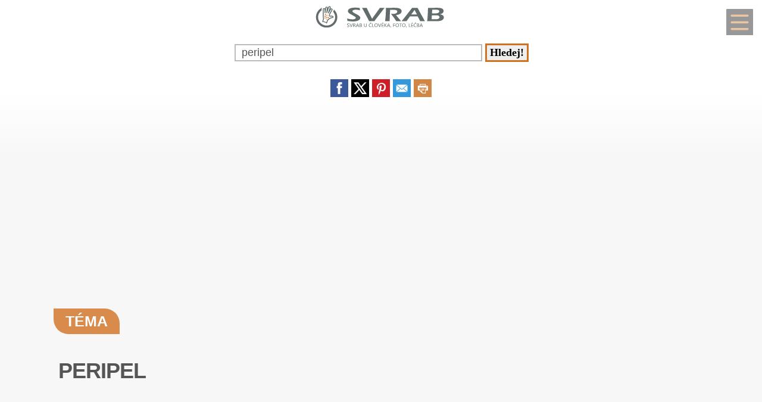

--- FILE ---
content_type: text/html
request_url: https://tema.svrab.eu/tema-peripel-35207.html
body_size: 16690
content:
<!DOCTYPE html>
<html lang="cs">
<head>
  <meta name="viewport" content="width=device-width, initial-scale=1">
  
<!-- Google tag (gtag.js) -->
<script async delay="https://www.googletagmanager.com/gtag/js?id=G-L09187YVCY"></script>
<script>
  window.dataLayer = window.dataLayer || [];
  function gtag(){dataLayer.push(arguments);}
  gtag('js', new Date());

  gtag('config', 'G-L09187YVCY');
</script>  <meta charset="utf-8">
  <title>PERIPEL</title>
  <meta name="description" content="PERIPEL je přesně to, o čem vás chceme informovat v našem článku. K tomuto tématu nabízíme Prašivina u lidí, Jak dlouho trvá léčba svrabu, Svrab a jeho">
  
          <script async delay="https://pagead2.googlesyndication.com/pagead/js/adsbygoogle.js?client=ca-pub-8148148547967397" crossorigin="anonymous"></script>
      <link rel="dns-prefetch" href="//www.googletagmanager.com" />
      <link rel="dns-prefetch" href="//pagead2.googlesyndication.com" />
        
<script async delay="https://securepubads.g.doubleclick.net/tag/js/gpt.js"></script>
<script>
   window.googletag = window.googletag || { cmd: [] };
   window.googletag.cmd.push(function () {
       window.googletag.pubads().enableSingleRequest();
   });
</script>
<script async delay="https://protagcdn.com/s/svrab.eu/site.js"></script>
<script>
   window.protag = window.protag || { cmd: [] };
   window.protag.config = { s:'svrab.eu', childADM: '22388905524', l: 'FbM3ys2m' };
   window.protag.cmd.push(function () {
       window.protag.pageInit();
   });
</script>      <script type="application/ld+json">
    {
    "@context": "https://schema.org",
    "@type": "Article",
    "mainEntityOfPage": {
       "@type": "WebPage",
       "@id": "https://tema.svrab.eu/tema-peripel-35207.html"
    },
    "headline": "PERIPEL",
    "url": "https://tema.svrab.eu/tema-peripel-35207.html",
    "author": {
        "@type":"Person",
        "name":"Světluše Vinšová",
        "url": "https://www.svrab.eu/kontakt-sbv-0-0-pgkontakt.html#redaktor"
    },
    "creator": [
        "Světluše Vinšová"
    ],
    "datePublished": "2025-01-19T15:19:21+00:00",
    "dateModified": "2025-11-06T08:05:53+01:00",
    "publisher": {
          "@type": "NewsMediaOrganization",
          "name": "NetConsulting Praha s.r.o.",
          "logo":{"@type":"ImageObject","url":"https://www.netconsulting.cz/images/top_main.gif","height":"44","width":"778"}
    },
    "description": "PERIPEL je přesně to, o čem vás chceme informovat v našem článku. K tomuto tématu nabízíme Prašivina u lidí, Jak dlouho trvá léčba svrabu, Svrab a jeho",
    "isAccessibleForFree": true
    }
    </script>
    <script type="application/ld+json">
    {
      "@context": "https://schema.org",
      "@type": "BreadcrumbList",
      "itemListElement": [
      {
        "@type": "ListItem",
        "position": 1,
        "name": "&#127979;",
        "item": "https://www.svrab.eu"
      },{
        "@type": "ListItem",
        "position": 2,
        "item": {
          "@id": "https://tema.svrab.eu",
          "name": "Téma"
        }
      },{
        "@type": "ListItem",
        "position": 3,
        "item": {
          "@id": "https://tema.svrab.eu/tema-peripel-35207.html",
          "name": "PERIPEL",
          "image":{}
        }
      }]
    }
    </script>
  <script type='application/ld+json'>
{
    "@context": "https://www.schema.org",
    "publisher": "https://www.svrab.eu/kontakt-sbv-0-0-pgkontakt.html",
    "@type": "WebSite",
    "@id": "https://www.svrab.eu",
    "mainEntityOfPage": "https://www.svrab.eu/",
    "name": "Svrab.eu",
    "url": "https://www.svrab.eu",
    "potentialAction": {
        "type": "SearchAction",
        "query-input": "required name=query",
        "target": "https://www.svrab.eu/index.php?q={query}"
    },
    "inLanguage": [
        {
            "@type": "Language",
            "name": "Czech (CS)",
            "alternateName": "cze-ces"
        }
    ]
}
</script>

<script type='application/ld+json'>
{
    "@context": "https://www.schema.org",
    "@type": "Organization",
    "@id": "https://www.svrab.eu/kontakt-sbv-0-0-pgkontakt.html",
    "mainEntityOfPage": "https://www.svrab.eu/",
    "name": "Svrab.eu",
    "url": "https://www.svrab.eu"
}
</script>
<script type='application/ld+json'>
{
    "@context": "https://schema.org",
    "@type": "ContactPage",
    "url": "https://www.svrab.eu/kontakt-sbv-0-0-pgkontakt.html#form_top"
}
</script>
  <link rel="shortcut icon" href="https://www.svrab.eu/img/favicon.ico" type="image/x-icon"/>
  <meta name="theme-color" content="#d17121" />
  <meta http-equiv="X-UA-Compatible" content="ie=edge"/>
  <meta name="twitter:card" content="summary"/><meta name="twitter:url" content="https://tema.svrab.eu/tema-peripel-35207.html"/>  <meta name="twitter:title" content="PERIPEL"/>
  <meta name="twitter:description" content="PERIPEL je přesně to, o čem vás chceme informovat v našem článku. K tomuto tématu nabízíme Prašivina u lidí, Jak dlouho trvá léčba svrabu, Svrab a jeho"/>
  
    <link rel="prev" href="https://tema.svrab.eu/tema-peceny-kralik-pohlreich-5177.html" />
    <link rel="next" href="https://tema.svrab.eu/tema-permetrin-15773.html" /><link rel="canonical" href="https://tema.svrab.eu/tema-peripel-35207.html" /><link rel="amphtml" href="https://tema.svrab.eu/amp/tema-peripel-35207.html" />  <meta name="author" content="Vinšová Světluše, Mgr." />  <style>
    html {touch-action: manipulation;}
h1, h2, h3, h4, h5, .span_tema {text-align:left; line-height:130%; font-size:150%;margin-bottom:0.5em;margin-top:0.5em;}
h3{font-size:110%;font-style:italic;line-height:130%;}
h4{font-size:105%;line-height:130%;}
h5{font-size:100%;font-style:italic;line-height:120%;}
h6{font-size:100%;font-style:italic;line-height:120%;}
body {max-width:640px; min-width:320px; margin:0; padding:0; font-family:"Calibri", sans-serif; line-height:150%; font-size:18px; color:#555; background: #f7f7f7 url("[data-uri]") fixed repeat-x;}


ul li, ol li{margin-left:10px;}
ul,ol{margin-bottom:30px;}
a{font-size:inherit;font-weight:inherit;text-decoration:none;color:inherit;transition: color 0.2s ease-in;}
a:hover{color:#d17121;}
a:active, a:focus{color:green;}

p, ul, ol, tr {padding-right:8px;padding-left:8px;}
strong, i {font-size: inherit;font-family:inherit;}
h2 strong, h3 strong{font-weight:900;}

.ad_natahovak1{float:right;width:0;height:345px;}
.ad_natahovak2{float:right;width:0;height:1000px;}
.ad_natahovak3{float:right;width:0;height:444px;}
.ad_natahovak4{float:right;width:0;height:700px;}
.ad_natahovak5{float:right;width:0;height:450px;}
#articleDetailContainer .ad_slot, #full_view .ad_slot{min-height:247px;}

.clear{clear:both;height:0;width:0;}
.spravne{background:#C0FFB0;margin-bottom:8px;padding-left:3px;}
.spatne{background:#FF8080;margin-bottom:8px;padding-left:3px;}
.test_vychozi{margin-bottom:8px;padding-left:3px;}
.small{font-size:80%;}
img{border:0; max-width:100%;height:auto;}
.yel{}
.p_listovani, .p_listovani a:link, .p_listovani a:visited {
	font-size:14px;
	color: gray;
	text-align:center;
}
.listovani{
	font-size:16px;
  line-height:22px;
	letter-spacing:0.2em;
	font-weight:bold;
}

.listHead{margin-bottom:12px;}
#img_hit{visibility:hidden;display:none;}
.web_chart{width:100%; max-height:500px; overflow:auto;margin-bottom:20px;border-bottom:1px solid silver;}



.social_networks a, .articleText .social_networks a{border:none;text-decoration:none;}
.articleText .social_networks img {width:auto;}
.social_networks{text-align: center;}
#articleTextContainer .social_networks{text-align:left;}
#menu_mobile{position:fixed;top:15px;right:15px;opacity:0.4;width:25px;height:33px;background-image: url("data:image/svg+xml,%3Csvg%20fill%3D%22%23000000%22%20height%3D%2240px%22%20width%3D%2240px%22%20version%3D%221.1%22%20id%3D%22Layer_1%22%20xmlns%3D%22http%3A%2F%2Fwww.w3.org%2F2000%2Fsvg%22%20xmlns%3Axlink%3D%22http%3A%2F%2Fwww.w3.org%2F1999%2Fxlink%22%0D%0A%09%20viewBox%3D%220%200%20512%20512%22%20xml%3Aspace%3D%22preserve%22%3E%0D%0A%3Cg%3E%0D%0A%09%3Cg%3E%0D%0A%09%09%3Cpath%20d%3D%22M490.667%2C0H21.333C9.536%2C0%2C0%2C9.557%2C0%2C21.333v469.333C0%2C502.443%2C9.536%2C512%2C21.333%2C512h469.333%0D%0A%09%09%09c11.797%2C0%2C21.333-9.557%2C21.333-21.333V21.333C512%2C9.557%2C502.464%2C0%2C490.667%2C0z%20M405.333%2C405.333H106.667%0D%0A%09%09%09c-11.797%2C0-21.333-9.557-21.333-21.333s9.536-21.333%2C21.333-21.333h298.667c11.797%2C0%2C21.333%2C9.557%2C21.333%2C21.333%0D%0A%09%09%09S417.131%2C405.333%2C405.333%2C405.333z%20M405.333%2C277.333H106.667c-11.797%2C0-21.333-9.557-21.333-21.333s9.536-21.333%2C21.333-21.333%0D%0A%09%09%09h298.667c11.797%2C0%2C21.333%2C9.557%2C21.333%2C21.333S417.131%2C277.333%2C405.333%2C277.333z%20M405.333%2C149.333H106.667%0D%0A%09%09%09c-11.797%2C0-21.333-9.557-21.333-21.333s9.536-21.333%2C21.333-21.333h298.667c11.797%2C0%2C21.333%2C9.557%2C21.333%2C21.333%0D%0A%09%09%09S417.131%2C149.333%2C405.333%2C149.333z%22%2F%3E%0D%0A%09%3C%2Fg%3E%0D%0A%3C%2Fg%3E%0D%0A%3C%2Fsvg%3E");background-size:cover;background-color:#d17121;padding:4px 6px 0px 6px;display:block;z-index:999;line-height:inherit;transition: opacity 0.2s ease-in;}
#menu_mobile:active{opacity:1;}


#mob_ver p{padding:2%;}
.menu{margin-top:12px;float:left;width:50%;}
.menuItem a, .menuItem_a a {display:block;width:94%;background:white;padding:0 5px 0 5px;transition: background 1s;}
.menuItem a:hover, .menuItem_a a:hover{background:white;text-decoration:underline;}
.menuItem h1, .menuItem_a h1, .menuItem p, .menuItem_a p{font-size:inherit; font-weight:normal;padding:8px;}
.menuItem_a h1, .menuItem_a p{font-weight:bold;}

.rb_temata {display:inline;font-weight:normal;line-height:40px;color:inherit;margin:0;padding:0 5% 0 0;word-wrap:break-word;font-style:normal;text-transform: uppercase;}
.rb_temata:hover{color:#d17121}
.rb_linka{width:100%;border:none;border-bottom:1px solid #d17121;border-spacing:0;padding:0;margin-bottom:40px;margin-top:40px;}
.rb_linka h2{background:#d17121;float:left;margin:0;padding:4px 10px 3px 10px;width:auto;display:inline;line-height:27px;letter-spacing:2px;color:white;font-family:inherit;font-style:normal;font-weight:bold;font-size:130%;text-transform:uppercase;}
.rb_linka a{display:block;margin:3px 10px 0 0;color:#444;font-size:80%;}
.rb_linka td{line-height:80%;text-align:right;padding:0;border-spacing:0;}
/*.rb_obsah_small{margin-bottom:20px;}*/
.rb_obsah_small img, .rb_obsah_small amp-img, .rb_obsah_small .nahradni_img{float:left;margin-right:2%;width:120px;}
.rb_obsah_small h3{margin:0;line-height:20px;}
.rb_obsah_small_inside a {display:block;font-size:18px;margin-top:10px;line-height:130%;font-weight:bold;}
.rb_obsah_small_inside p{padding:0;margin:3px 0 3px 0;}
.rb_obsah_small_inside{}
.rb_obsah_small .nahradni_img{height:72px;background:#bbb;text-align:center;vertical-align:middle;font-size:150%;line-height:70px;}
.rb_obsah_info{text-transform:uppercase;font-size:50%;padding-bottom:8px;}

#newsletter{background:#eee;text-align:center;padding: 1px 3px 15px 3px;margin-top: 25px;}
#newsletter h2{font-family:serif;font-style:italic;font-size:140%;font-weight:normal;margin:30px 0 15px 0;color:#444;text-align:center;}
#newsletter .nl_input{width:85%;line-height:30px;font-size:105%;padding:8px;border:0;transition: border 0.3s ease-in;}
#newsletter .nl_input:focus{outline:none;border:1px solid #ddd;}
#newsletter button{padding:10px;border-radius:25px; border:2px solid #d17121;font-size:84%;background:#444;color:white;transition: background 0.3s ease-in;}
.radio{margin: 25px 15px 0 0;}
input[type='radio']:after {
    width: 27px;height: 27px;
    border-radius: 27px;
    top: -8px;
    left: -5px;
    position: relative;
    background-color: #d1d3d1;
    content: '';
    display: block;
    visibility: visible;
    border: 2px solid white;
}
input[type='radio']:checked:after {
    width: 27px;height: 27px;
    border-radius: 27px;
    top: -8px;
    left: -5px;
    position: relative;
    background-color: #d17121;
    content: '';
    display: block;
    visibility: visible;
    border: 2px solid white;
}

#newsletter button:hover{background:#d17121;border:2px solid black;}
 /*BOTTOM*/
#paticka{width:100%;background:#f7f7f7;border-top:3px solid #d7d7d7;border-bottom:1px solid #a6a6a6;padding:50px 0 50px 0;}
#paticka span{visibility:hidden;width:0;overflow:hidden;}
#paticka p{padding:2%;}
#logo_bottom{
  margin-bottom:40px;
  opacity:0.7;
  filter: url(filter.svg#grayscale);
  filter: gray;
  -webkit-filter: grayscale(1);
  -webkit-transition: all 2s;
}

#logo_bottom:hover {
  filter: none;
  -webkit-filter: grayscale(0);
}
#copyright{font-family:serif;font-size:80%;font-style:italic;text-align:center;padding-bottom:10px;}
#copyright span{font-family:inherit;}
/*BOTTOM*/

.logo{
    text-align: left;
    width: 100%;
    background: white;
    margin-top:0;
}
#logo{padding:10px 10px 10px 10px;}
#search_form{text-align: center;margin: 8px 0 2px 0;}
#search_form input{
    text-align: left;
    margin-left:10px;
    padding: 2px 2px 2px 10px;
    line-height: 10px;
    background: white;
    color: inherit;
    border:2px solid #BBB;
    width: 70%;
    max-width:400px;
    font-size:100%;
}
#search_form input:focus{
    outline: none;
}
#search_form button{padding:2px 5px;margin:0 8px 0 5px;}

#search_form button:focus, #search_form button:hover{
    background:#d17121;
    color:white;
    outline-color:gray;
}
#search_form button{
    border: solid #d17121;
    font-size:100%;
    font-family:calibri;
    font-weight:bold;
    transition: 0.2s;
}

/*.span_head, #span_head{background:#d17121;padding:8px 150px 8px 10px;margin-top:30px;display:inline-block;color:white;font-size:120%;opacity:0.8;text-transform: uppercase;}*/
#span_head h1{margin:0;padding:0;line-height:inherit;font-size:inherit;font-weight:inherit;}
.form_nadpis{font-size:80%;margin-top:15px;}
#diskuse_form {width:95%;margin-left:8px;}
#diskuse_form input{width:97%;height:20px;padding:5px;}
#diskuse_form textarea{width:97%;min-height:200px;padding:5px;}
.tlacitko, .sbutton {color:white;background:cornflowerblue;transition: background 1s;border-radius:25px;font-size:110%;font-weight:bold;padding:8px 35px 8px 35px;}
.tlacitko:hover, .sbutton:hover{background: #d17121; color:white;}
.textarea_test {width:100%;height:100px;font-size:13px;font-family:Courier New, Courier, monotype;word-wrap:break-word;}
.komentar_item{margin-top:30px;padding: 12px 0 12px 0;position:relative;}
.komentar_item h2 a, .komentar_item h3 a{border:none;}
.komentar_item h2, .komentar_item h3{margin:0;margin-left:8px;font-size:110%;}
.komentar_item p{}
.komentar_item p a {color:#d17121;}
.komentar_item p a:hover{text-decoration:underline;}
.komentar_info {font-size:80%;padding:0.5em;margin:0;line-height:inherit;color:dimgray;}
.komentar_info a{border-bottom:1px solid;}
.nahled_clanku{margin:2%;}

/*HLEDANI*/
.hledani{line-height:90%;}
.hledani .nadpis{font-size:110%;margin-top:6px;margin-bottom:8px;margin-left:1%;font-weight:bold;}
.nadpis {margin:0; padding:0;}
.nadpis a{font-size:135%;line-height:135%;}
.hledani .rb_obsah_info{margin:0;padding:0;font-size:70%;margin-bottom:80px;margin-left:1%;}
.hledani_odkazy{width:100%;height:60px;white-space:nowrap;overflow:auto;line-height:16px;font-size:80%;}
.hledani_odkazy a{display:inline-block;margin:10px;background:#d17121;color:white;padding:8px;border-radius: 5px;opacity:0.75;font-size:17px;}
.hledani_odkazy::-webkit-scrollbar {width:5px;height:8px;background-color: #ddd;}
.hledani_odkazy::-webkit-scrollbar-thumb {background: #d17121;}



/*HLEDANI*/

.articlePreview{width:100%; min-height:150px; margin-top:0; background-color:white;}

/*CLANEK*/
.datum,.rubrika{font-size:70%;color:#999;font-weight:400;font-family: sans-serif, Arial, Helvetica, "Open Sans";}
.article_sub_header, #span_head, .span_head{text-transform: uppercase;width:fit-content;border-radius:0 25px 0 25px;font-weight:bold;font-size:140%;margin-top:40px;background:#d17121;color:white;opacity:0.8;padding:8px 20px 8px 20px;text-transform: uppercase;}
#articleDetailContainer{margin:0 0 50px 0;}
.articleDetailTitle h1{
    font-weight: 700;
    font-size: 2.0em;
    line-height: 1.2em;
    letter-spacing: -.025em;
    color: #555;
    margin:40px 2% 30px 8px;
    font-family: Arial,Helvetica,sans-serif;
}
.seznam_kotev{font-size:16px;line-height:37px;}
.seznam_kotev a{border:0;color:#d17121;opacity:0.8;border-bottom:1px solid;}
.kotva_odstavce{position:relative;top:-100px;}
.articlePerex ul,ol{margin:10px 2% 15px 17px;padding-left:0;line-height:40px;color:#d17121;font-size:110%;}
.articlePerex p{padding:30px; font-size:22px;}
.perex{background:white;border-left:12px solid #f0533a;}
.articleText{margin:1%;font-family:Arial,Helvetica,sans-serif;color:#555;font-size:20px}
.articleText p, .articlePerex p{font-family:"Calibri", sans-serif; line-height:1.75;}
.articleText table {border-collapse: collapse;}
.articleText table p {line-height:inherit;}
.articleText table td {padding:5px;}
.articleText img{width:100%;margin:10px 0 10px 0;}
.articleText a, .odpoved a, .articleText1 a{text-decoration:underline;color:#d17121;opacity:0.9;}
.articleText p{margin-top:10px;}
.articleText h1, .articleText h2, .articleText h3, .articleText h4, .articleText h5{color:#d17121;opacity:0.9;font-family:'Trebuchet MS', sans-serif;font-size:calc(150% + 0.8vw);margin-top:50px;padding-left:8px;letter-spacing: -.015em;font-weight:900;line-height: 1.2em;}
.articleText h2, .form_test{position:relative;}
.articleText h3{font-style:inherit;font-size:140%;margin-top:30px;opacity:0.8;}
.articleText h4{font-size:130%;margin-top:30px;opacity:0.7;}
.articleText h5{font-size:100%;margin-top:30px;opacity:0.6;}
.articleText1 ul, .articleText ul {list-style: none;}
.articleText1 ul li::before, .articleText ul li::before {
  content: "\27AE";/*"\25aa";*/
  color: #d17121;
  font-size:140%;
  margin-right:10px;
}
.articleText ul li{margin-left:0;padding-left:0;margin-top:20px;margin-bottom:12px; line-height:150%;font-size:87%;}
.articleText ol li{margin-top:20px;margin-bottom:12px; line-height:150%;font-size:87%;}
.articleText ol,.articleText ul{margin-left:25px;margin-bottom:35px;}
.podobne_clanky {width:100%;margin-top:20px;background:white;}
.podobne_clanky img{margin-right:10px;margin-top:0;}
.podobne_clanky h2, .podobne_clanky p{margin:0;padding:0;font-family:inherit;line-height:inherit;font-size:90%;}
.podobne_clanky p{font-size:50%;}
.podobne_clanky a{border:0;}
.vyber_tvorby,.vyber_tvorby_end {width:96%;height:10px;position: relative;display: block;text-align: center;border-bottom: 1px solid #dcdcdc;color: #bbb;font-size: .75em;font-weight: 600;text-transform: uppercase;margin:40px 8px 10px 8px;line-height:20px;}
.vyber_tvorby_end{height:6px;line-height:14px;}
.vyber_tvorby_end i{font-size:180%;font-weight:bold;}
.vyber_tvorby span, .vyber_tvorby_end span {padding:0px 10px 0 10px;background:#f7f7f7;font-size:110%;color:#555;}
.cislo_odkazu{float:left;margin-right:8px;color:#d17121;}
.odkaz_zdroj{color:#00CCFF;}
.orange{color:#d17121;font-size:130%;font-weight:bold;}

/*CLANEK*/
/*TEMA*/

#full_view, #full_view2 {margin:2%;margin-top:40px;}
.fraze{position:relative;width:49%;height:120px;float:left;text-align:center;background:#d17121;padding:0;border:1px solid white;transition: background 0.2s ease-in;}
.fraze:hover{background:#e0e0e0;}
.fraze a{position:absolute; top: 50%; left:5%;-ms-transform: translateY(-50%); transform: translateY(-50%);display:inline-block;padding:20px 10% 20px 10%;color:white;text-transform:uppercase;}
.fraze a:hover{color:#d17121;}
.fraze_obsah{margin-left:8px;}
/*TEMA*/
/*O NAS*/
#full_view h2{position:relative;}
#full_view h1, #full_view h2, #full_view p, #full_view form{margin:2%;}
#kontakt_form{position:relative;}
#kontakt_form input{width:100%;}
#kontakt_form textarea{width:100%;min-height:200px;}
#kontakt_form button{background:#d17121;transition: all 0.5s ease-in;opacity:0.8;border:0;border-bottom:2px;height:40px;font-size:105%;padding:8px 35px 8px 35px;color:white;margin:30px 0 30px 0;}
#kontakt_form button:hover{opacity:1;}
/*O NAS*/
/*ZBOZI*/
#zbozi{max-width:640px;margin:0;padding:25px 0 40px 0;background:white;}
#zbozi h2{margin-left:10px;margin-bottom:25px;}
.row_shaddow_zbozi{width:100%;margin:0 0 60px 0;}
.row_shaddow_zbozi p{position:relative;}
.row_shaddow_zbozi h3, .row_shaddow_zbozi p{margin-right:2%;margin-left:2%;font-weight:normal;font-size:inherit;}
.row_shaddow_zbozi .cart{position:absolute;top:0;right:50px;font-size:200%;}
/*ZBOZI*/
.dont-break-out {
  overflow-wrap: break-word;
  word-wrap: break-word;
  -ms-word-break: break-all;
  word-break: break-all;
  word-break: break-word;
  -ms-hyphens: auto;
  -moz-hyphens: auto;
  -webkit-hyphens: auto;
  hyphens: auto;
}
.hlava{float:left;width:15px; height:15px;margin:7px 5px 0 2px;background-image:url("data:image/svg+xml,%3Csvg%0D%0A%20%20%20xmlns%3Asvg%3D%22http%3A%2F%2Fwww.w3.org%2F2000%2Fsvg%22%0D%0A%20%20%20xmlns%3D%22http%3A%2F%2Fwww.w3.org%2F2000%2Fsvg%22%0D%0A%20%20%20height%3D%2235.420841%22%0D%0A%20%20%20width%3D%2235.420841%22%0D%0A%20%20%20id%3D%22svg4%22%0D%0A%20%20%20version%3D%221.1%22%0D%0A%20%20%20viewBox%3D%220%200%2035.420841%2035.420841%22%0D%0A%20%20%20class%3D%22svg-icon%22%3E%0D%0A%20%20%3Cpath%0D%0A%20%20%20%20%20style%3D%22stroke-width%3A0.04650845%22%0D%0A%20%20%20%20%20id%3D%22path2%22%0D%0A%20%20%20%20%20d%3D%22m%2017.631436%2C19.347521%20c%205.35777%2C0%209.67375%2C-4.31599%209.67375%2C-9.6737605%200%2C-5.35777%20-4.31598%2C-9.67376006295898%20-9.67375%2C-9.67376006295898%20-5.28337%2C0%20-9.6737599%2C4.31599006295898%20-9.6737599%2C9.67376006295898%200%2C5.3577705%204.3159799%2C9.6737605%209.6737599%2C9.6737605%20z%20m%200.0744%2C1.26503%20C%201.6325261%2C20.389311%202.5998961%2C35.420841%202.5998961%2C35.420841%20H%2032.588546%20c%200%2C0%200.22324%2C-14.58505%20-14.8827%2C-14.80829%20z%22%20%2F%3E%0D%0A%3C%2Fsvg%3E");background-size:cover;}
.mgr{opacity:0.7;float:left;background-image:url("data:image/svg+xml,%3Csvg%0D%0A%20%20%20xmlns%3Asvg%3D%22http%3A%2F%2Fwww.w3.org%2F2000%2Fsvg%22%0D%0A%20%20%20xmlns%3D%22http%3A%2F%2Fwww.w3.org%2F2000%2Fsvg%22%0D%0A%20%20%20height%3D%2230%22%0D%0A%20%20%20width%3D%2230%22%0D%0A%20%20%20version%3D%221.1%22%0D%0A%20%20%20viewBox%3D%220%200%2030%2030%22%3E%0D%0A%20%20%3Cpath%0D%0A%20%20%20%20%20style%3D%22stroke-width%3A0.03357891%22%0D%0A%20%20%20%20%20id%3D%22path835%22%0D%0A%20%20%20%20%20d%3D%22m%2015%2C9.7100815%20-15%2C5.3452505%202.995224%2C1.20907%20-7.22e-4%2C-0.042%2010.4883%2C-1.76367%20c%20-0.01062%2C-0.0333%20-0.01794%2C-0.0666%20-0.01794%2C-0.10161%200%2C-0.35506%200.603869%2C-0.6427%201.34948%2C-0.6427%200.745954%2C0%201.349857%2C0.28764%201.349857%2C0.6427%200%2C0.35502%20-0.603903%2C0.64307%20-1.349857%2C0.64307%20-0.357772%2C0%20-0.683004%2C-0.067%20-0.92429%2C-0.17541%20l%20-10.147778%2C1.74127%2011.257345%2C4.54396%2015.000378%2C-6.05473%20-15%2C-5.3452505%20z%20m%200%2C0%22%20%2F%3E%0D%0A%20%20%3Cpath%0D%0A%20%20%20%20%20style%3D%22stroke-width%3A0.03357891%22%0D%0A%20%20%20%20%20id%3D%22path837%22%0D%0A%20%20%20%20%20d%3D%22m%203.721042%2C22.724332%20c%200.0055%2C-0.006%200.0095%2C-0.0123%200.01464%2C-0.0181%20-0.113153%2C0.0604%20-0.237679%2C0.0943%20-0.369146%2C0.0943%20-0.228504%2C0%20-0.436872%2C-0.10219%20-0.598405%2C-0.27063%200.487796%2C0.87213%20-1.354978%2C2.03283%20-1.784187%2C3.71833%20-0.43945%2C1.72412%200.126725%2C3.55755%200.430653%2C3.72712%200.303961%2C0.16882%203.42189%2C-0.53284%203.751486%2C-2.003%20-1.445039%2C-1.09043%20-2.453584%2C-4.05524%20-1.445039%2C-5.248%20z%20m%200%2C0%22%20%2F%3E%0D%0A%20%20%3Cpath%0D%0A%20%20%20%20%20style%3D%22stroke-width%3A0.03357891%22%0D%0A%20%20%20%20%20id%3D%22path839%22%0D%0A%20%20%20%20%20d%3D%22m%2015.013195%2C27.568032%20c%204.022804%2C0%207.3279%2C-1.46084%207.707286%2C-3.32849%20v%20-4.18819%20l%20-7.707286%2C2.93557%20-7.649421%2C-2.92289%20v%204.38683%20c%200.575658%2C1.76508%203.780384%2C3.11717%207.649421%2C3.11717%20z%20m%200%2C0%22%20%2F%3E%0D%0A%20%20%3Cpath%0D%0A%20%20%20%20%20style%3D%22stroke-width%3A0.03357891%22%0D%0A%20%20%20%20%20id%3D%22path841%22%0D%0A%20%20%20%20%20d%3D%22m%2022.720446%2C24.978172%20c%20-0.379385%2C1.86769%20-3.684481%2C3.32812%20-7.707286%2C3.32812%20-3.865738%2C0%20-7.069708%2C-1.34876%20-7.649421%2C-3.11188%20v%201.07902%20c%200%2C0.0963%20-0.07288%2C0.19445%20-0.07288%2C0.29352%200%2C1.65344%203.449723%2C2.92914%207.727043%2C2.92914%204.159804%2C0%207.534791%2C-1.35006%207.717526%2C-2.92512%20h%20-0.01502%20v%20-1.5928%20z%20m%200%2C0%22%20%2F%3E%0D%0A%20%20%3Cpath%0D%0A%20%20%20%20%20style%3D%22stroke-width%3A0.03357891%22%0D%0A%20%20%20%20%20id%3D%22path843%22%0D%0A%20%20%20%20%20d%3D%22m%202.835546%2C16.923902%20h%200.787359%20v%203.54364%20H%202.835546%20Z%20m%200%2C0%22%20%2F%3E%0D%0A%3C%2Fsvg%3E");background-size:cover;}

@media screen and (min-width: 640px),print {
  body {width:100%;max-width:none;}
  .logo{text-align: center;}
  #menu_mobile{width:33px;height:40px;}
  #menu_mobile:hover{opacity:1;}
  .nahled_clanku_home_obal{position:relative;float:left;width:265px;height:430px;overflow: hidden;margin:0 10px 10px 0;background: linear-gradient(0deg, #fff, #e6e7e8);}
  .nahled_clanku_home{display:block; width:100%; height:auto; position:absolute; bottom:0;}
  .hledani{margin-left:10px;}
  .hledani_odkazy a{}
  .hledani_odkazy{font-size:70%;line-height:13px;}
  .nadpis a{font-size:114%;line-height:114%;}
  .hledani .rb_obsah_info{font-size:55%;}
  .fraze{width:24.6%;}
  #articleDetailContainer, #right_column, #article_aside {margin: 0 7% 50px 7%;}
  .articleText img {width:50%}
  .rb_obsah_small{width:50%;float:left;margin-bottom:10px;}
  .span_head{margin:74px 0 20px 0;}
  .ad_natahovak1{height:280px;}
  .ad_natahovak2{height:532px;}
  .ad_natahovak3{height:332px;}
  .ad_natahovak4{height:368px;}
  .ad_natahovak5{height:130px;}
}

@page {
  size: A4;
  margin:7mm;
}

  </style>
  <script>
    
function zkontroluj_email(adresa) {
	re = /^[^.]+(\.[^.]+)*@([^.]+[.])+[a-z]{2,4}$/;
  	return adresa.search(re) == 0;
}

function zkontroluj_formular(id_form,co_kontrolovat) { //co_kontrolovat jsou ids oddelene carkou
	var formular = document.getElementById(id_form);
	var form_posilame = document.getElementById("posilame_zpravu");	
	var form_email = document.getElementById("email");
  var parent_id = document.getElementById("parent_id");
  var bezpecnostni_kod = document.getElementById("bezpecnostni_kod");
	var co_kontrolovat_arr=co_kontrolovat.split(",");
	var vystup="";
	var pocet_chyb=0;
	var prvni=false;
	for(i=0;i<co_kontrolovat_arr.length;i++){
		var form_input = document.getElementById(co_kontrolovat_arr[i]);
		if(form_input.value.length<1){
			vystup+="\n » "+form_input.title;
			pocet_chyb++;
			if(!prvni)prvni=form_input;
		}
	}
	if(form_email.value){
		var email_status=zkontroluj_email(form_email.value);
		if(email_status==0){
			vystup+="\n » "+form_email.title;
			pocet_chyb++;
      if(!prvni)prvni=form_email;
		}
	}
	if(pocet_chyb>0){
		alert("Formulář není správně vyplněn. Chyba se vyskytla celkem "+pocet_chyb+" krát. Týká se to těchto položek:\n "+vystup+"\n\nOdeslání bylo zrušeno.\nVyplňte formulář správně a poté ho znovu odešlete.");
		if(prvni) prvni.focus();
		return false;
	}else {
 		form_posilame.value=1;
 		formular["action"]=formular["action"]+"#form_top";
 		formular.submit();
 	}
}

function komentare_odpoved(kom_id,novy_nadpis){
	var parent_id=document.getElementById('parent_id');
	var nadpis=document.getElementById('nadpis');
	var jmeno=document.getElementById('jmeno');
  var form_top=document.getElementById('form_top');
	if(parent_id)parent_id.value=kom_id;
	if(nadpis)nadpis.value=novy_nadpis;
	if(jmeno)jmeno.focus();
  if(form_top)form_top.scrollIntoView();
	return false;
}

function rf(ifr,idt,typ){
	document.getElementById("img_hit").src='ref_hit.php?ifr='+ifr+'&idt='+idt+'&typ='+typ;
}

    if (window.addEventListener)
    window.addEventListener("load", runScripts, false);
    else if (window.attachEvent)
    window.attachEvent("onload", runScripts);
    else window.onload = runScripts;

    function runScripts() {
      document.querySelectorAll("script[delay]").forEach(function(scriptTag) {
          scriptTag.setAttribute("src", scriptTag.getAttribute("delay"));
      });
    }
  </script>
</head>
<body>
  <a id="menu_mobile" href="#navigace" title="Rozcestník" fetchpriority="high"></a>
  <div id="zacatek" class="logo">
		<a href="https://www.svrab.eu/" title="Svrab" rel="home"><img id="logo" src="https://www.svrab.eu/img/logo.svg" fetchpriority="high" width="220" height="37" alt="Svrab" /></a>
	</div>
	<form role="search" id="search_form" action="https://www.svrab.eu/index.php" method="get" name="edit">
				<input placeholder="Napiš, co mám najít…" class="topLine_search_sform" type="text" name="q" title="Zde napište text, který chcete vyheladat." value="peripel" /><button type="submit" name="send" title="Klikem zahájíte hledání.">Hledej!</button>
  </form>
  <div class="social_networks"><br /> <a href="https://www.facebook.com/sharer.php?u=https%3A%2F%2Ftema.svrab.eu%2Ftema-peripel-35207.html" target="_blank" title="Sdílet na Facebooku"><img src="https://www.svrab.eu/img/facebook_trans.jpg" alt="Facebook" class="image" width="30" height="30"  /></a> <a href="https://twitter.com/intent/tweet?url=https%3A%2F%2Ftema.svrab.eu%2Ftema-peripel-35207.html" target="_blank" title="Sdílet na síti X"><img src="https://www.svrab.eu/img/twitter_trans.jpg" alt="Síť X" class="image" width="30" height="30"  /></a> <a href="https://pinterest.com/pin/create/button/?url=https%3A%2F%2Ftema.svrab.eu%2Ftema-peripel-35207.html" target="_blank" title="Sdílet na Pinterest"><img src="https://www.svrab.eu/img/pinterest_trans.jpg" alt="Pinterest" class="image" width="30" height="30"  /></a> <a href="mailto:@?subject=Posílám%20odkaz%20na%20zajímavé%20téma!&amp;body=peripel:%0D%0Ahttps%3A%2F%2Ftema.svrab.eu%2Ftema-peripel-35207.html" title="Poslat odkaz e-mailem"><img src="https://www.svrab.eu/img/mail_trans.jpg" alt="email" class="image" width="30" height="30"  /></a> <a href="https://tema.svrab.eu/tema-peripel-35207.html" onClick="window.print();return false;" title="Připraví k tisku tuto stránku"><img src="https://www.svrab.eu/img/tisk_trans.jpg" alt="tisk" class="image" width="30" height="30"  /></a></div><br />	
<div class="ad_natahovak1"></div>
<!-- responzivni -->
<ins class="adsbygoogle"
     style="display:block"
     data-ad-client="ca-pub-8148148547967397"
     data-ad-slot="5907559241"
     data-ad-format="auto"
     data-full-width-responsive="true"></ins>
<script>
     (adsbygoogle = window.adsbygoogle || []).push({});
</script>
<div class="clear"></div><div id="articleDetailContainer">

    <!--start-->
  <article>

    <div id="span_head">Téma</div>
    <div class="articleDetailTitle">
      <!--FULLTEXTSTART--><h1 style="word-spacing: 0.13em;">PERIPEL</h1><!--FULLTEXTSTOP-->
    </div>
    <div class="articlePerex"><br><div class="perex"><p>PERIPEL je přesně to, o čem vás chceme informovat v našem článku. Svrab je velmi nakažlivé kožní onemocnění, rozšířené po celém světě. Postihuje všechny rasy i&nbsp;vrstvy obyvatelstva, nevyhýbá se dospělým ani dětem. Šíří se především v&nbsp;komunitách, kde žijí lidé v&nbsp;těsném kontaktu (domovy důchodců, nemocnice, sociální ústavy, jesle). Nejčastější cesta přenosu je mezi sexuálními partnery. Onemocnění se přenáší snadno i&nbsp;mezi členy rodiny. Imunitně oslabení jedinci mohou být k&nbsp;nákaze náchylnější. Doba léčby je individuální.</p></div></div>
        
<div class="ad_natahovak2"></div>
<ins class="adsbygoogle"
     style="display:block;min-height:520px"
     data-ad-format="autorelaxed"
     data-ad-client="ca-pub-8148148547967397"
     data-ad-slot="3221731243"></ins>
<script>
     (adsbygoogle = window.adsbygoogle || []).push({});
</script>
<div class="clear"></div>    <nav class="fraze_obsah"><h2>OBSAH</h2><!--FULLTEXTSTART--><ul><li class="seznam_kotev"><a href="#kdy-je-treba-opakovat-lecbu-10891" title="Přejít k části: Kdy je třeba opakovat léčbu">Kdy je třeba opakovat léčbu</a></li><li class="seznam_kotev"><a href="#lecba-10740" title="Přejít k části: Léčba">Léčba</a></li><li class="seznam_kotev"><a href="#dezinfekce-bytu-10893" title="Přejít k části: Dezinfekce bytu">Dezinfekce bytu</a></li><li class="seznam_kotev"><a href="#osetreni-matrace-10894" title="Přejít k části: Ošetření matrace">Ošetření matrace</a></li><li class="seznam_kotev"><a href="#jak-se-rychle-zbavit-svrabu-v-domacnosti-10899" title="Přejít k části: Jak se rychle zbavit svrabu v domácnosti">Jak se rychle zbavit svrabu v domácnosti</a></li></ul></nav><!--FULLTEXTSTOP-->    <br />    
<div class="ad_natahovak3"></div>
<div id="protag-before_content"></div>
<script>
   window.googletag = window.googletag || { cmd: [] };
   window.protag = window.protag || { cmd: [] };
   window.protag.cmd.push(function () {
     window.protag.display("protag-before_content");
   });
</script>
<div class="clear"></div>  
<div class="ad_natahovak1"></div>
<!-- responzivni -->
<ins class="adsbygoogle"
     style="display:block"
     data-ad-client="ca-pub-8148148547967397"
     data-ad-slot="5907559241"
     data-ad-format="auto"
     data-full-width-responsive="true"></ins>
<script>
     (adsbygoogle = window.adsbygoogle || []).push({});
</script>
<div class="clear"></div>
              <div class="articleText">
                <!--FULLTEXTSTART--><h2 id="kdy-je-treba-opakovat-lecbu-10891">Kdy je třeba opakovat léčbu</h2> 
  <p>Léčba má zlikvidovat parazity v&nbsp;kůži, používají se&nbsp;k tomu synteticky vyráběné přípravky a&nbsp;přírodní síra. Jedná se&nbsp;například o&nbsp;permethrin. Permethrin je kontaktní jed a&nbsp;je možné ho použít i&nbsp;u malých dětí od 2&nbsp;let věku. Aplikuje se&nbsp;přes noc na&nbsp;8&nbsp;až 12&nbsp;hodin. Permethrin je vysoce účinný, po&nbsp;jedné dávce uhyne 95&nbsp;% parazitů. Léčba se&nbsp;opakuje za&nbsp;týden (nebo jak určí lékař).</p> 
  <p>Zabránit dalšímu šíření nákazy se&nbsp;dá vhodnou prevencí. </p>
  <p>
    <ol>
      <li>Všechno osobní a&nbsp;ložní prádlo včetně ručníků je nutné vyvařit, vyžehlit napařovací žehličkou a&nbsp;nejméně 3&nbsp;dny nepoužívat. </li>
      <li>Nebo je můžete skladovat cca 7&nbsp;dnů v&nbsp;plastových pytlích, pověsit na&nbsp;dobře větrané místo na&nbsp;14&nbsp;dní. </li>
      <li>Nebo prádlo můžete zmrazit v&nbsp;mrazáku na&nbsp;dobu jednoho dne.</li>
      <li>Vystříkat vhodným insekticidním prostředkem (PIF PAF, Biolit P 2000, Fast PL, <strong>Peripel</strong> 55) dle pokynů výrobce a&nbsp;pevně na&nbsp;několik hodin uzavřít. </li>
      <li>Postele se&nbsp;musí důkladně vyluxovat, matrace rozložit, vystříkat insekticidním prostředkem a&nbsp;nechat vyschnout na&nbsp;slunci.</li>
    </ol>
  </p> 
  <p>U každého svědivého onemocnění kůže je nutné pomýšlet na&nbsp;svrab. Pokud jste přišli do&nbsp;intimního kontaktu s&nbsp;osobou nakaženou svrabem, nechte se&nbsp;přeléčit, i&nbsp;když nemáte žádné potíže. Kontrola u&nbsp;lékaře by měla proběhnout za&nbsp;týden po&nbsp;ukončené léčbě. </p> 
  <p>V našich podmínkách se&nbsp;využívá lokální terapie sírou či&nbsp;synteticky vyráběnými přípravky. Nejúčinnějším a&nbsp;nejčastěji používaným preparátem je InfectoScab, který&nbsp;obsahuje 5% permethrin, synteticky připravenou látku podobnou extraktu v&nbsp;některých chryzantémách. Používá se&nbsp;u dospělých a&nbsp;dětí od 2&nbsp;let, aplikuje se&nbsp;obvykle přes noc a&nbsp;ráno se&nbsp;přípravek omyje. Již po&nbsp;jedné dávce uhyne 95&nbsp;% parazitů. Léčbu je vhodné opakovat za&nbsp;týden.</p> 
  <p>Síra je účinná pouze v&nbsp;masťovém základu. U&nbsp;dospělých se&nbsp;maže 10–20% sirná vazelína, u&nbsp;malých dětí vzhledem k&nbsp;vyšší citlivosti pokožky se&nbsp;používá pouze 2,5% sirná vazelína. Mast se&nbsp;aplikuje jedenkrát denně na&nbsp;dobu 24&nbsp;hodin ve&nbsp;třech po&nbsp;sobě následujících dnech, mezi dvěma kúrami probíhá koupel. Mast je možné použít i&nbsp;u dětí do&nbsp;dvou let a&nbsp;těhotných a&nbsp;kojících žen. Prostředek je levný, snadno aplikovatelný, 100% účinný, bez hlášeného vzniku rezistence. Nevýhodou je však zápach, nepraktická masťová léková forma a&nbsp;možnost podráždění kůže při&nbsp;vyšších koncentracích.</p> 
  <p>Skabicid a&nbsp;Jacutin jsou přípravky obsahující lindan, který&nbsp;působí toxicky na&nbsp;nervový systém parazita. Krémy se&nbsp;nechají působit 12–24&nbsp;hodin a&nbsp;poté se&nbsp;omyjí v&nbsp;horké koupeli. Léčba se&nbsp;opakuje za&nbsp;8&nbsp;dní. Nesmí se&nbsp;používat u&nbsp;malých dětí, těhotných a&nbsp;kojících žen.</p><p>(...více se dočtete ve zdroji)</p>                <p>
                  <em>
                    <span onclick="rf(35207,10891,1)">Zdroj: článek <a  href="https://www.svrab.eu/jak-dlouho-trva-lecba-svrabu-sbv-1248-10891.html" target="_self" title="Klikem zobrazíte celý článek: Jak dlouho trvá léčba svrabu" rel="canonical">Jak dlouho trvá léčba svrabu</a></span>
                  </em>
                </p><!--FULLTEXTSTOP-->
                <div class="clear"></div>
              </div>
      
<div class="ad_natahovak1"></div>
<div id="protag-player"></div>
<script type="text/javascript">
   window.googletag = window.googletag || { cmd: [] };
   window.protag = window.protag || { cmd: [] };
   window.protag.cmd.push(function () {
     window.protag.display("protag-player");
   });
</script>
<div class="clear"></div>
<div class="ad_natahovak4"></div>
<div id="protag-native-after_content"></div>
<script>
   window.googletag = window.googletag || { cmd: [] };
   window.protag = window.protag || { cmd: [] };
   window.protag.cmd.push(function () {
     window.protag.display("protag-native-after_content");
   });
</script>
<div class="clear"></div>
              <div class="articleText">
                <!--FULLTEXTSTART--><h2 id="lecba-10740">Léčba </h2> 
  <p>K léčbě je možné použít různé prostředky. Léčeni by měli být i&nbsp;sexuální partneři a&nbsp;členové rodiny, i&nbsp;když se&nbsp;u nich nevyskytují příznaky nemoci. U&nbsp;infikovaných se&nbsp;totiž mohou první příznaky objevit až po&nbsp;čtyřech týdnech. Používají se&nbsp;masti a&nbsp;krémy s&nbsp;obsahem látek, které zákožku zničí. Tyto přípravky je však nutno aplikovat na&nbsp;celé tělo, od krku dolů. Přípravek musí působit na&nbsp;parazita kontaktně. V&nbsp;místě, kde mast není nanesena, mohou zákožky přežívat. Léčebnou kúru, během které je nemocnému doporučeno se&nbsp;nemýt, je nutno podstoupit opakovaně; jednorázová aplikace nestačí. Po&nbsp;každé kúře je nutno všechno prádlo opět vyvařit a&nbsp;teprve potom se&nbsp;vykoupat. Podle pokynů lékaře se&nbsp;musí současně léčit všechny osoby v&nbsp;těsném kontaktu s&nbsp;nakaženým, i&nbsp;když nemají dosud klinické příznaky. U&nbsp;pacientů se&nbsp;silnými strupy je nutné léčebný postup opakovat častěji, někdy i&nbsp;několik týdnů. Ačkoliv se&nbsp;při úspěšné léčbě svědění většinou zjemní už po&nbsp;dvou dnech, může trvat – v&nbsp;reakci imunitního systému na&nbsp;protein roztoče – i&nbsp;několik týdnů. Tuto skutečnost nelze chápat jako selhání léčebného postupu. Rovněž příliš časté používání léčebných prostředků proti svrabu může vést k&nbsp;podráždění pokožky. Neutuchající svědění však bývá častěji zapříčiněno opětovným nakažením od rodinných příslušníků nebo nesprávným použitím léčebných prostředků. Na&nbsp;ošetření a&nbsp;léčbu se&nbsp;používají různé emulze (například Lindan 1%), které se&nbsp;nanášejí podle předepsaného vzoru. Svrab se&nbsp;léčí mastí s&nbsp;obsahem síry, kterou si pacient natírá na&nbsp;celé tělo. Lékaři postiženým doporučují dvou- až třídenní izolaci. Ty, kteří to&nbsp;sami nezvládnou, na&nbsp;tuto dobu hospitalizují. Během léčby by se&nbsp;nemocný měl zdržet pohlavního styku. Bezpodmínečně nutná je dezinfekce domácnosti pacienta hygieniky. Musí si zároveň pečlivě vyvařit a&nbsp;vyžehlit ložní i&nbsp;spodní prádlo. A&nbsp;vyměnit všech, co měl dotyčný v&nbsp;poslední době na&nbsp;sobě, včetně bot.</p> 
  <p><strong>Součástí léčby je zavedení hygienických opatření</strong>:</p> 
  <ul> 
    <li>denně měnit spodní a&nbsp;ložní prádlo;</li> 
    <li>prát při&nbsp;teplotě 60&nbsp;°C;</li> 
    <li>žehlit a&nbsp;3&nbsp;dny prádlo nepoužívat;</li> 
    <li>větrat.</li> 
  </ul> 
  <p>Osobní prádlo, ručníky a&nbsp;ložní prádlo vyperte a&nbsp;vyvařte nebo alespoň důkladně přežehlete žehličkou nastavenou na&nbsp;nejvyšší teplotu. Věci, které nelze vystavovat vysoké teplotě, uložte do&nbsp;igelitového pytle, vystříkejte vhodným insekticidním prostředkem dle pokynů výrobce a&nbsp;pevně na&nbsp;několik hodin uzavřete (PIF PAF, BIOLIT P 2000, FAST PL, <strong>PERIPEL</strong> 55). Postele důkladně vyluxujte, matrace rozložte, vystříkejte insekticidním prostředkem a&nbsp;nechte vyschnout na&nbsp;slunci. </p> 
  <p>Uvědomte si, že nákaza může vzniknout i&nbsp;z jediné zákožky.</p> 
                  <p>
                  <em>
                    <span >Zdroj: článek <a  href="https://www.ceskyprehled.cz/prasivina-u-lidi-czp-1195-10740.html" target="_self" title="Klikem zobrazíte celý článek: Prašivina u lidí">Prašivina u lidí</a></span>
                  </em>
                </p><!--FULLTEXTSTOP-->
                <div class="clear"></div>
              </div>
      
<div class="ad_natahovak2"></div>
<ins class="adsbygoogle"
     style="display:block;min-height:520px"
     data-ad-format="autorelaxed"
     data-ad-client="ca-pub-8148148547967397"
     data-ad-slot="3221731243"></ins>
<script>
     (adsbygoogle = window.adsbygoogle || []).push({});
</script>
<div class="clear"></div>
              <div class="articleText">
                <!--FULLTEXTSTART--><h2 id="dezinfekce-bytu-10893">Dezinfekce bytu</h2> 
  <p><strong>Součástí léčby je zavedení hygienických opatření: </strong></p> 
  <ul> 
    <li>denně měnit spodní a&nbsp;ložní prádlo</li> 
    <li>prát při&nbsp;teplotě 60&nbsp;°C</li> 
    <li>žehlit a&nbsp;3&nbsp;dny nepoužívat</li> 
    <li>větrat</li> 
  </ul> 
  <p>Mylnou domněnkou je, že stačí vše řádně vydezinfikovat. Zákožky jsou roztoči a&nbsp;na ně dezinfekce neúčinkuje!!!</p> 
  <p><strong>Možností, jak zákožky zničit, je několik</strong>:</p> 
  <ul> 
    <li>Oblečení a&nbsp;ložní prádlo vyvařit a&nbsp;přežehlit (zákožka hyne při&nbsp;teplotě nad&nbsp;50&nbsp;°C).</li> 
    <li>Prádlo, které nejde vyvařit a&nbsp;přežehlit, dále matrace, čalouněný nábytek, domácí obuv, zimní čepice, kabáty a&nbsp;podobně, ošetřit vhodným insekticidem nebo ponechat týden v&nbsp;uzavřeném igelitovém pytli mimo pobyt osob (v zimním období při&nbsp;mrazivých teplotách stačí 3&nbsp;dny). </li> 
    <li>Provést důkladný úklid.</li> 
    <li>Krémy, masti, tělová mléka a&nbsp;podobně, které používal nemocný, je nutné zničit, protože roztoči v&nbsp;nich mohou přežívat.</li> 
    <li>U nákazy většího počtu lidí, například v&nbsp;ubytovacích zařízeních, využít služeb dezinsekčních firem.</li> 
    <li>Věci, které nelze vystavovat vysoké teplotě, uložit do&nbsp;igelitového pytle, vystříkat vhodným insekticidním prostředkem dle pokynů výrobce a&nbsp;pevně na&nbsp;několik hodin uzavřít (PIF PAF, BIOLIT P 2000, FAST PL, <strong>PERIPEL</strong> 55).</li> 
    <li>Postele důkladně vyluxovat, matrace rozložit, vystříkat insekticidním prostředkem, nechat vyschnout na&nbsp;slunci. </li> 
    <li>Uvědomit si, že nákaza může vzniknout i&nbsp;z jediné zákožky.</li> 
  </ul> 
  <p><strong>Tip</strong>: Osobní prádlo, ručníky a&nbsp;ložní prádlo vyprat a&nbsp;vyvařit nebo alespoň důkladně přežehlit žehličkou nastavenou na&nbsp;nejvyšší teplotu. </p> 
                  <p>
                  <em>
                    <span onclick="rf(35207,10893,1)">Zdroj: článek <a  href="https://www.svrab.eu/svrab-a-jeho-lecba-sbv-1248-10893.html" target="_self" title="Klikem zobrazíte celý článek: Svrab a jeho léčba" rel="canonical">Svrab a jeho léčba</a></span>
                  </em>
                </p><!--FULLTEXTSTOP-->
                <div class="clear"></div>
              </div>
      
              <div class="articleText">
                <!--FULLTEXTSTART--><h2 id="osetreni-matrace-10894">Ošetření matrace</h2> 
  <p>Matrace, které nelze vystavovat vysoké teplotě, je vhodné dezinfikovat vhodným insekticidem (PIF PAF, BIOLIT P 2000, FAST PL, <strong>PERIPEL</strong> 55). Ideální je použít velký igelitový pytel a&nbsp;matraci v&nbsp;něm na&nbsp;několik hodin neprodyšně uzavřít. Pokud je venku mrazivé, ale opravdu velmi mrazivé počasí, můžete na&nbsp;několik hodin dát matrace na&nbsp;tento mráz.</p> 
                  <p>
                  <em>
                    <span onclick="rf(35207,10894,1)">Zdroj: článek <a  href="https://www.svrab.eu/prevence-proti-svrabu-sbv-1247-10894.html" target="_self" title="Klikem zobrazíte celý článek: Prevence proti svrabu" rel="canonical">Prevence proti svrabu</a></span>
                  </em>
                </p><!--FULLTEXTSTOP-->
                <div class="clear"></div>
              </div>
      
              <div class="articleText">
                <!--FULLTEXTSTART--><h2 id="jak-se-rychle-zbavit-svrabu-v-domacnosti-10899">Jak se&nbsp;rychle zbavit svrabu v&nbsp;domácnosti</h2> 
  <p>Důležité je zabránit opětovné nákaze nebo nakažení dalších lidí. Parazit je mimo organismus člověka velice citlivý na&nbsp;vyschnutí a&nbsp;při pokojové teplotě umírá do&nbsp;tří dnů, přesto je vhodné většinu věcí v&nbsp;domácnosti dezinfikovat. Je nutné vyprat a&nbsp;nejlépe vyvařit či&nbsp;zmrazit všechny oděvy, ručníky a&nbsp;ložní prádlo a&nbsp;důkladně je přežehlit žehličkou nastavenou na&nbsp;nejvyšší teplotu. Věci, které nelze vystavovat vysokým nebo nízkým teplotám, je vhodné dezinfikovat vhodným insekticidem (PIF PAF, BIOLIT P 2000, FAST PL, <strong>PERIPEL</strong> 55). Ideální je použít igelitový pytel a&nbsp;věci v&nbsp;něm na&nbsp;několik hodin neprodyšně uzavřít. Totéž se&nbsp;týká matrací, sedaček doma i&nbsp;v autě a&nbsp;podobně. I&nbsp;když jsou zákožky zničeny a&nbsp;nové chodbičky si nevrtají, klinické příznaky mohou přetrvávat až několik týdnů po&nbsp;ukončení léčby.</p> 
  <p>Prevencí je určitě obezřetnost při&nbsp;výběru ubytovacích zařízení. Jinak je to&nbsp;dodržování hygienických pravidel: pečlivé mytí rukou, vyhnout se&nbsp;používání cizích hygienických potřeb a&nbsp;ložního prádla, pravidelně si prát a&nbsp;žehlit vlastní lůžkoviny.</p> 
                  <p>
                  <em>
                    <span onclick="rf(35207,10899,1)">Zdroj: článek <a  href="https://www.svrab.eu/jak-zabit-svrab-sbv-1248-10899.html" target="_self" title="Klikem zobrazíte celý článek: Jak zabít svrab" rel="canonical">Jak zabít svrab</a></span>
                  </em>
                </p><!--FULLTEXTSTOP-->
                <div class="clear"></div>
              </div>
          </article>
  <!--end-->
  
  	<iframe id="img_hit" title="Servisní rámeček"></iframe>
  	<script>
  		//<!--
  		setTimeout("rf(35207,35207,2)", 60000);
  		//-->
  	</script>
  	<script>
  		//<!--
  		setTimeout("rf(0,10891,1)", 65000);
  		//-->
  	</script>
  	</div>
  <div id="article_aside">
    <h2 class="span_head">Autor obsahu</h2><div class="fraze_obsah"><p><div class="mgr" style="width:20px;height:20px;"></div>&nbsp;<a  href="https://www.svrab.eu/kontakt-sbv-0-0-pgkontakt.html#redaktor" target="_self" title="Mgr.&nbsp;Světluše Vinšová">Mgr.&nbsp;Světluše Vinšová</a></p></div>    <br /><div style="font-weight:bold;text-transform:uppercase;padding:2%;background:white;float:left;width:45%;min-height:50px;"><a href="https://tema.svrab.eu/tema-peceny-kralik-pohlreich-5177.html" title="Klikem zobrazíte soubor informací k tématu pečený králík pohlreich.">pečený králík pohlreich</a><br /><span style="font-size:60%;">&lt;&lt;&nbsp;PŘEDCHOZÍ&nbsp;PŘÍSPĚVEK</span></div><div style="font-weight:bold;text-transform:uppercase;padding:2%;background:white;float:right;width:45%;min-height:50px;text-align:right;"><a href="https://tema.svrab.eu/tema-permetrin-15773.html" title="Klikem zobrazíte soubor informací k tématu permetrin.">permetrin</a><br /><span style="font-size:60%;">NÁSLEDUJÍCÍ&nbsp;PŘÍSPĚVEK&nbsp;&gt;&gt;</span></div><div class="clear"></div>  </div>
<div class="clear"></div>
<div id="right_column"><nav id="navigace"><div style="width:100%;height:1px;"></div><div class="article_sub_header"><strong>navigační</strong> menu</div><div class="menu"><div class="menuItem" style="color:black;"><p><a href="https://www.svrab.eu" title="Svrab u člověka, foto, léčba"><strong>Hlavní stránka</strong></a></p></div><div class="menuItem_a"><p><a  href="https://www.svrab.eu/svrab-u-cloveka-sbv-1247-0.html" target="_self" title="Články zaměřené na téma svrab u člověka.">Svrab u člověka</a></p></div><div class="menuItem"><p><a  href="https://www.svrab.eu/svrab-u-zvirat-sbv-1251-0.html" target="_self" title="Články zaměřené na téma svrab u zvířat.">Svrab u zvířat</a></p></div><div class="menuItem_a"><p><a  href="https://www.svrab.eu/jak-se-zbavit-svrabu-sbv-1248-0.html" target="_self" title="Články zaměřené na téma jak se zbavit svrabu.">Jak se zbavit svrabu</a></p></div><div class="menuItem"><p><a  href="https://www.svrab.eu/mast-na-svrab-sbv-1249-0.html" target="_self" title="Články zaměřené na téma mast na svrab.">Mast na svrab</a></p></div></div><div class="menu"><div class="menuItem"><p><a  href="https://www.svrab.eu/foto-sbv-1250-0.html" target="_self" title="Články zaměřené na téma foto.">Foto</a></p></div><div class="menuItem"><p><a href="https://www.svrab.eu/pribehy-sbv-1252-0.html" title="Klikem zobrazíte všechny příběhy.">Příběhy</a></p></div><div class="menuItem"><p><a href="https://tema.svrab.eu" title="Klikem zobrazíte všechna oblíbená témata.">Zpracovaná témata</a></p></div><div class="menuItem"><p><a  href="https://www.svrab.eu/kontakt-sbv-0-0-pgkontakt.html" target="_self" title="Kontakt">Kontakt</a></p></div></div><div class="clear"></div></nav><span id="news_letter"></span><div class="article_sub_header"><strong>novinky</strong> a zajímavosti</div><div class="obal_right">
    	<form id="newsletter" method="post" action="https://www.svrab.eu" onsubmit="return check_reg();">
    		<h2>Chcete odebírat naše novinky?</h2>
          <input type="text" placeholder="Sem napište svůj email." id="news_mail" maxlength="200" name="news_mail" class="nl_input" /><br />
          <div class="form_nadpis">Dokažte, že jste člověk a napište sem <u>číslicemi</u> číslo <strong>osmnáct</strong>.</div><input type="text" name="pusinka" value="" id="bezp_kod" class="nl_input" title="Je třeba opsat číslicemi uvedené číslo."/><br />
    			<input type="radio" class="radio" id="news_zapsat_a" name="news_zapsat" value="ano" checked="checked" /><label for="news_zapsat_a">&nbsp;zapsat se</label>&emsp;&emsp;&emsp;
    			<input type="radio" class="radio" id="news_zapsat_n" name="news_zapsat" value="ne" /><label for="news_zapsat_n">&nbsp;odhlásit se</label><br /><br />
    			<button type="submit">ODESLAT</button>
    			<script>
    			//<!--
    			function check_reg() {
    			  	var email = document.getElementById("news_mail");
              var bezpecnostni_kod = document.getElementById("bezp_kod");
    			  	var formular = document.getElementById("newsletter");
    			  	if (!zkontroluj_email(email.value)) {
    			    	alert("Email není ve správném tvaru!");
    			    	return false;
              }else if(!bezpecnostni_kod.value){
                alert("Chybí opsané číslo!");
    			    	return false;
    			 	  }else {
    			 		  formular["action"]=formular["action"]+"#news_letter";
    			 		  formular.submit();
    			 	  }
    			}
    			//-->
    			</script>
    	</form><br />
	   </div></div>  <footer>
    <div id="paticka">
      <img id="logo_bottom" src="https://www.svrab.eu/img/logo.svg" width="300" height="50" alt="Svrab" />
      <ul style="margin-left:10px;line-height:220%;">
  <li><a  href="https://www.svrab.eu/kontakt-sbv-0-0-pgkontakt.html" target="_self" title="O nás">O nás</a></li>
  <li><a href="#news_letter" title="Přihlásit se k odběru novinek">Odběr novinek</a></li>
  <li><a  href="https://www.svrab.eu/kontakt-sbv-0-0-pgkontakt.html#form_top" target="_self" title="Kontakt">Kontakt</a></li>
  <li><a  href="https://www.svrab.eu/ochrana-osobnich-udaju-a-cookies-sbv-0-0-pgcookies.html" target="_self" title="Ochrana osobních údajů a cookies">Ochrana osobních údajů a cookies</a></li>
  <li><a href="https://www.svrab.eu/xml/tema_index.xml" title="sitemap" target="_blank">SiteMAP</a></li></ul>

    </div>
    <p id="copyright">Copyright © 2012 - 2025 NetConsulting Praha s.r.o.</p>
  </footer>
    
<div class="ad_natahovak5"></div>
<div id="protag-sticky-bottom"></div>
<script>
   window.googletag = window.googletag || { cmd: [] };
   window.protag = window.protag || { cmd: [] };
   window.protag.cmd.push(function () {
     window.protag.display("protag-sticky-bottom");
   });
</script>
<div class="clear"></div>  </body>
</html>


--- FILE ---
content_type: text/html; charset=utf-8
request_url: https://www.google.com/recaptcha/api2/aframe
body_size: 265
content:
<!DOCTYPE HTML><html><head><meta http-equiv="content-type" content="text/html; charset=UTF-8"></head><body><script nonce="pvhz7fgjEsrobPmN2zL5sA">/** Anti-fraud and anti-abuse applications only. See google.com/recaptcha */ try{var clients={'sodar':'https://pagead2.googlesyndication.com/pagead/sodar?'};window.addEventListener("message",function(a){try{if(a.source===window.parent){var b=JSON.parse(a.data);var c=clients[b['id']];if(c){var d=document.createElement('img');d.src=c+b['params']+'&rc='+(localStorage.getItem("rc::a")?sessionStorage.getItem("rc::b"):"");window.document.body.appendChild(d);sessionStorage.setItem("rc::e",parseInt(sessionStorage.getItem("rc::e")||0)+1);localStorage.setItem("rc::h",'1763483258994');}}}catch(b){}});window.parent.postMessage("_grecaptcha_ready", "*");}catch(b){}</script></body></html>

--- FILE ---
content_type: application/javascript; charset=utf-8
request_url: https://fundingchoicesmessages.google.com/f/AGSKWxWQYETw7op3YUCLn03YehWVpYPq1q03h7lQ3p0wmWE1MOephKKW_1s3VB7atf5K0plgQ1ONJ7DAXfGtul8rnscL7gjV-Hy9vm-9RS-iwOEhYPaKU5JWMbele83YvYT-rtVj3Uv9dOuTBH5rGnhmeDKWBUOZUGSkDM8l0yZ5JKIepKLbMQl0RmG7s6Fs/__adscommon._720x90./ads_1._adserve//assets/ads_
body_size: -1289
content:
window['ccc2a3cf-171a-4a06-8a00-1e8cf816c9ea'] = true;

--- FILE ---
content_type: image/svg+xml
request_url: https://www.svrab.eu/img/logo.svg
body_size: 7882
content:
<?xml version="1.0" encoding="UTF-8" standalone="no"?>
<svg
   xmlns:dc="http://purl.org/dc/elements/1.1/"
   xmlns:cc="http://creativecommons.org/ns#"
   xmlns:rdf="http://www.w3.org/1999/02/22-rdf-syntax-ns#"
   xmlns:svg="http://www.w3.org/2000/svg"
   xmlns="http://www.w3.org/2000/svg"
   id="svg8"
   version="1.1"
   viewBox="0 0 116.68125 19.84375"
   height="75"
   width="441">
  <defs
     id="defs2">
    <clipPath
       id="clipPath4162"
       clipPathUnits="userSpaceOnUse">
      <path
         id="path4164"
         d="M 0,841.89 H 595.279 V 0 H 0 Z" />
    </clipPath>
    <filter
       id="filter960-2"
       style="color-interpolation-filters:sRGB">
      <feColorMatrix
         id="feColorMatrix958-2"
         values="1.15 0.52 0.072 -0.29 0 1.15 0.52 0.072 -0.29 0 1.15 0.52 0.072 -0.29 0 0 0 0 1 0 " />
    </filter>
    <filter
       id="filter1076-7"
       style="color-interpolation-filters:sRGB">
      <feColorMatrix
         id="feColorMatrix1074-2"
         values="1.15 0.52 0.072 -0.286458 0 1.15 0.52 0.072 -0.286458 0 1.15 0.52 0.072 -0.286458 0 0 0 0 1 0 " />
    </filter>
    <clipPath
       id="clipPath18"
       clipPathUnits="userSpaceOnUse">
      <path
         id="path20"
         d="M 0,450 H 450 V 0 H 0 Z" />
    </clipPath>
  </defs>
  <metadata
     id="metadata5">
    <rdf:RDF>
      <cc:Work
         rdf:about="">
        <dc:format>image/svg+xml</dc:format>
        <dc:type
           rdf:resource="http://purl.org/dc/dcmitype/StillImage" />
        <dc:title></dc:title>
      </cc:Work>
    </rdf:RDF>
  </metadata>
  <g
     transform="translate(0,-277.15625)"
     id="layer1">
    <g
       id="g14"
       transform="matrix(-0.09538399,0,0,-0.09538399,31.359885,308.83498)">
      <g
         clip-path="url(#clipPath18)"
         id="g16">
        <g
           transform="translate(266.2965,315.8716)"
           id="g22">
          <path
             id="path24"
             style="fill:#626c6c;fill-opacity:1;fill-rule:nonzero;stroke:none"
             d="m 0,0 c 3.843,-4.204 6.047,-9.746 6.051,-15.801 l 0.007,-5.15 c 0.002,-1.918 0.004,-3.816 0.007,-5.716 19.675,-14.552 32.46,-37.91 32.46,-64.205 0,-44.013 -35.807,-79.821 -79.821,-79.821 -44.014,0 -79.822,35.808 -79.822,79.821 0,20.294 7.625,38.831 20.144,52.931 -0.472,0.792 -1.056,1.672 -1.677,2.601 -0.818,1.225 -1.746,2.612 -2.633,4.14 -2.571,4.415 -3.699,9.192 -3.468,13.841 -19.882,-18.259 -32.366,-44.454 -32.366,-73.513 0,-55.042 44.78,-99.821 99.822,-99.821 55.042,0 99.821,44.779 99.821,99.821 C 58.525,-50.549 34.493,-15.737 0,0" />
        </g>
        <g
           transform="translate(182.128,231.6104)"
           id="g26">
          <path
             id="path28"
             style="fill:#626c6c;fill-opacity:1;fill-rule:nonzero;stroke:none"
             d="m 0,0 c -3.961,0 -7.392,-0.672 -10.196,-1.999 l -4.637,-2.191 4.896,-1.526 c 0.845,-0.263 1.892,-0.558 3.108,-0.9 7.306,-2.056 20.907,-5.882 32.546,-15.079 10.652,-8.42 13.14,-15.78 16.584,-25.965 0.691,-2.045 1.406,-4.159 2.234,-6.43 l 0.907,-2.487 2.145,1.553 c 9.801,7.095 22.37,8.238 24.791,8.395 l 2.645,0.172 -1.495,4.186 c -5.393,15.108 -5.393,15.108 -4.614,24.291 0.456,5.372 1.146,13.49 1.307,28.729 0.133,12.827 0.117,25.159 0.101,38.215 -0.008,5.785 -0.015,11.697 -0.009,17.828 0,4.349 -2.166,5.082 -3.457,5.133 l -0.225,0.004 c -3.077,0 -3.421,-3.065 -3.65,-5.093 -0.336,-3.009 -0.546,-8.611 -0.926,-18.781 -0.119,-3.169 -0.254,-6.791 -0.415,-10.934 -0.137,-3.697 -1.138,-5.117 -3.696,-5.245 -0.122,-0.006 -0.236,-0.009 -0.348,-0.009 -2.798,0 -3.601,1.845 -4.043,5.032 -2.09,15.214 -4.263,30.474 -6.365,45.232 -0.505,3.564 -2.928,3.841 -3.658,3.841 -0.145,0 -0.296,-0.009 -0.449,-0.026 -0.563,-0.066 -1.608,-0.187 -2.362,-1.174 -1.525,-1.995 -1.188,-4.22 4.448,-41.385 l 0.855,-5.645 c 0.443,-2.911 -0.428,-4.656 -2.663,-5.335 -0.321,-0.098 -0.825,-0.215 -1.388,-0.215 -0.636,0 -2.573,0 -3.785,3.445 -3.329,9.469 -6.065,17.293 -8.324,23.75 -10.981,31.4 -10.981,31.4 -13.598,31.4 -0.567,0 -1.011,-0.181 -1.304,-0.301 l -0.118,-0.048 c -2.74,-1.06 -2.408,-3.302 -1.833,-5.506 0.691,-2.651 2.443,-7.541 5.933,-17.285 1.768,-4.933 3.98,-11.109 6.72,-18.853 l 0.129,-0.364 c 2.705,-7.659 4.162,-11.765 4.332,-12.203 1.387,-3.569 0.89,-5.868 -1.474,-6.834 -0.581,-0.238 -1.154,-0.358 -1.703,-0.358 -1.426,0 -2.7,0.839 -3.585,2.364 l -5.647,9.746 C 1.281,69.51 1.281,69.51 -1.026,69.51 c -0.817,0 -1.397,-0.388 -1.709,-0.598 L -2.861,68.83 c -0.925,-0.578 -1.497,-1.332 -1.699,-2.242 -0.438,-1.974 0.758,-3.815 4.31,-9.279 2.417,-3.72 6.07,-9.34 10.938,-17.682 10.173,-17.431 12.427,-30.421 6.7,-38.607 -1.254,-1.79 -2.7,-2.624 -4.548,-2.624 -0.546,0 -1.142,0.073 -1.77,0.216 C 7.031,-0.467 3.307,0 0,0 m 43.043,-66.492 c -2.115,0 -3.301,2.141 -3.924,3.938 -0.914,2.634 -1.723,5.053 -2.47,7.288 -5.002,14.965 -7.512,22.477 -20.845,30.732 -8.679,5.378 -16.985,7.82 -23.659,9.783 -9.132,2.687 -13.555,4.198 -14.31,9.154 -0.333,2.205 0.473,4.532 2.269,6.547 4.137,4.64 10.211,6.895 18.57,6.895 3.112,0 5.975,-0.318 8.066,-0.551 1.34,-0.149 2.398,-0.267 3.171,-0.267 0.434,0 0.778,0.036 1.085,0.114 l 1.264,0.318 0.219,1.285 c 0.061,0.358 0.067,0.769 0.018,1.223 -0.111,1.029 -0.193,1.918 -0.267,2.714 -0.673,7.306 -0.673,7.306 -13.53,30.454 -1.412,2.542 -2.982,5.368 -4.728,8.519 -0.748,1.348 -1.627,2.664 -2.478,3.936 -0.755,1.129 -1.535,2.297 -2.232,3.497 -2.382,4.09 -2.484,8.631 -0.282,12.462 2.132,3.709 5.953,6.013 9.97,6.013 1.672,0 3.317,-0.4 4.89,-1.189 l 4.378,-2.194 -1.59,4.632 c -0.437,1.272 -0.869,2.552 -1.29,3.828 -1.762,5.373 -0.257,9.09 1.316,11.261 2.205,3.044 5.953,4.935 9.782,4.935 4.774,0 8.605,-2.834 10.511,-7.775 0.574,-1.493 1.183,-3.144 1.858,-5.044 l 1.963,-5.524 1.823,5.572 c 1.94,5.936 6.886,8.051 10.866,8.051 5.093,0 10.673,-3.421 11.658,-11.064 0.213,-1.635 0.433,-3.266 0.666,-4.964 l 0.523,-3.807 2.818,2.612 c 2.152,1.994 4.787,3.048 7.621,3.048 5.638,0 11.473,-4.296 11.477,-11.486 l 0.007,-5.162 C 78.254,41.137 78.28,20.21 78.056,-0.459 c -0.106,-9.642 -0.785,-14.543 -1.234,-17.786 -1.009,-7.281 -0.886,-7.806 6.566,-28.026 0.497,-1.35 0.883,-3.253 -0.096,-4.658 -0.861,-1.235 -2.435,-1.674 -3.521,-1.674 -0.469,0 -0.912,0.079 -1.247,0.219 l -0.462,0.196 -0.5,-0.046 C 65.683,-53.336 55.666,-56.821 47.789,-62.593 l -0.565,-0.414 -0.184,-0.676 c -0.345,-1.272 -2.204,-2.809 -3.997,-2.809" />
        </g>
        <g
           transform="translate(216.6222,245.2065)"
           id="g30">
          <path
             id="path32"
             style="fill:#d17121;fill-opacity:1;fill-rule:nonzero;stroke:none"
             d="m 0,0 c 0.729,-2.023 -0.321,-4.253 -2.344,-4.982 -2.023,-0.728 -4.253,0.321 -4.981,2.344 -0.729,2.023 0.32,4.253 2.343,4.982 C -2.959,3.072 -0.728,2.023 0,0" />
        </g>
        <g
           transform="translate(229.6678,207.6134)"
           id="g34">
          <path
             id="path36"
             style="fill:#d17121;fill-opacity:1;fill-rule:nonzero;stroke:none"
             d="m 0,0 c 0.728,-2.023 -0.321,-4.253 -2.344,-4.982 -2.023,-0.728 -4.253,0.321 -4.982,2.344 -0.728,2.023 0.321,4.253 2.344,4.982 C -2.959,3.072 -0.729,2.023 0,0" />
        </g>
        <g
           transform="translate(229.9019,240.5167)"
           id="g38">
          <path
             id="path40"
             style="fill:#d17121;fill-opacity:1;fill-rule:nonzero;stroke:none"
             d="m 0,0 c 0.775,-2.152 -0.342,-4.525 -2.494,-5.3 -2.152,-0.775 -4.525,0.341 -5.3,2.493 -0.775,2.153 0.342,4.526 2.494,5.301 C -3.148,3.269 -0.775,2.152 0,0" />
        </g>
        <g
           transform="translate(241.4368,253.2855)"
           id="g42">
          <path
             id="path44"
             style="fill:#d17121;fill-opacity:1;fill-rule:nonzero;stroke:none"
             d="m 0,0 c 1.08,-3 -0.476,-6.307 -3.476,-7.387 -2.999,-1.081 -6.307,0.475 -7.387,3.475 -1.08,3 0.476,6.307 3.476,7.388 C -4.388,4.556 -1.08,3 0,0" />
        </g>
        <g
           transform="translate(244.443,219.0268)"
           id="g46">
          <path
             id="path48"
             style="fill:#d17121;fill-opacity:1;fill-rule:nonzero;stroke:none"
             d="m 0,0 c 0.889,-2.468 -0.391,-5.188 -2.859,-6.077 -2.468,-0.888 -5.189,0.391 -6.077,2.859 -0.889,2.468 0.391,5.189 2.859,6.077 C -3.609,3.748 -0.889,2.468 0,0" />
        </g>
        <g
           transform="translate(244.3188,235.2298)"
           id="g50">
          <path
             id="path52"
             style="fill:#d17121;fill-opacity:1;fill-rule:nonzero;stroke:none"
             d="m 0,0 c 1.099,-3.051 -0.484,-6.414 -3.535,-7.513 -3.05,-1.098 -6.414,0.484 -7.513,3.535 -1.098,3.051 0.484,6.414 3.535,7.513 C -4.462,4.633 -1.098,3.051 0,0" />
        </g>
        <g
           transform="translate(215.4733,224.1572)"
           id="g54">
          <path
             id="path56"
             style="fill:#d17121;fill-opacity:1;fill-rule:nonzero;stroke:none"
             d="m 0,0 c 1.098,-3.051 -0.484,-6.414 -3.535,-7.513 -3.05,-1.099 -6.414,0.484 -7.513,3.535 -1.098,3.051 0.484,6.414 3.535,7.513 C -4.462,4.633 -1.099,3.051 0,0" />
        </g>
        <g
           transform="translate(229.9201,223.9397)"
           id="g58">
          <path
             id="path60"
             style="fill:#d17121;fill-opacity:1;fill-rule:nonzero;stroke:none"
             d="M 0,0 C 0.978,-2.717 -0.431,-5.713 -3.148,-6.692 -5.866,-7.67 -8.862,-6.26 -9.84,-3.543 -10.819,-0.826 -9.409,2.17 -6.692,3.148 -3.975,4.127 -0.979,2.717 0,0" />
        </g>
      </g>
    </g>
    <g
       id="text4820"
       style="font-style:normal;font-weight:normal;font-size:21.59791756px;line-height:0%;font-family:sans-serif;letter-spacing:0px;word-spacing:0px;fill:#626c6c;fill-opacity:1;stroke:none;stroke-width:1.7998265px;stroke-linecap:butt;stroke-linejoin:miter;stroke-opacity:1"
       transform="matrix(0.34366375,0,0,0.23176545,0.29510886,-0.0452085)"
       aria-label="SVRAB">
      <path
         id="path1457"
         style="font-style:normal;font-variant:normal;font-weight:normal;font-stretch:normal;font-size:78.68703461px;line-height:125%;font-family:'Eras Demi ITC';-inkscape-font-specification:'Eras Demi ITC, Normal';text-align:start;writing-mode:lr-tb;text-anchor:start;fill:#626c6c;fill-opacity:1;stroke-width:1.7998265px"
         d="m 81.834561,1254.7716 q -0.307372,-5.84 -0.80685,-9.5285 7.530595,3.4195 13.67802,3.4195 2.45897,0 4.572147,-0.73 2.151602,-0.7684 3.150552,-2.1131 1.03738,-1.3832 1.03738,-3.0738 0,-1.3063 -0.46106,-2.3437 -0.69158,-1.4216 -2.30528,-2.9584 -2.228442,-2.1132 -7.953231,-6.9543 -2.727919,-2.3437 -3.765297,-3.3426 -2.305285,-2.1901 -3.534769,-3.919 -1.229485,-1.7674 -1.767385,-3.4964 -0.5379,-1.7289 -0.5379,-3.6884 0,-3.6116 1.997913,-6.7622 2.036335,-3.189 6.032161,-4.9564 4.034247,-1.8058 10.143248,-1.8058 5.49426,0 12.37169,1.3448 0.19211,3.9958 0.76843,9.1443 -5.99374,-2.3053 -11.06536,-2.3053 -3.7653,0 -6.185848,1.729 -2.382127,1.6905 -2.382127,3.9574 0,0.6147 0.153686,1.3063 0.153685,0.6532 0.461056,1.3063 0.307372,0.6148 1.0758,1.6521 0.806849,0.999 2.305284,2.3822 1.536859,1.3447 2.612659,2.19 l 5.34057,4.3032 q 1.80581,1.4984 3.2274,2.92 1.42159,1.4216 2.42055,2.7279 1.03738,1.3064 1.6137,2.4974 0.57632,1.1911 0.84527,2.459 0.30737,1.2295 0.30737,2.6126 0,3.2274 -1.49844,6.109 -1.49843,2.8432 -4.30319,4.6875 -2.80477,1.8442 -6.14743,2.5358 -3.34266,0.73 -7.069536,0.73 -2.45897,0 -5.724789,-0.4227 -3.265819,-0.4226 -8.606394,-1.6137 z" />
      <path
         id="path1459"
         style="font-style:normal;font-variant:normal;font-weight:normal;font-stretch:normal;font-size:78.68703461px;line-height:125%;font-family:'Eras Demi ITC';-inkscape-font-specification:'Eras Demi ITC, Normal';text-align:start;writing-mode:lr-tb;text-anchor:start;fill:#626c6c;fill-opacity:1;stroke-width:1.7998265px"
         d="m 138.00665,1255.8859 -1.46001,-4.8411 q -0.30737,-0.9606 -2.53581,-7.3385 l -7.45376,-21.2086 -6.83901,-19.0571 q 3.95741,0.077 6.57006,0.077 1.6137,0 5.64795,-0.077 l 1.19106,4.2648 q 0.38422,1.3064 1.11422,3.5348 l 9.29798,28.1629 q 0.84527,2.7279 2.19002,7.1848 l 2.07476,-4.6874 q 0.76843,-1.729 3.18898,-6.7622 l 12.10274,-25.2813 q 0.5379,-1.1142 1.0758,-2.3437 0.5379,-1.2679 1.69054,-4.0727 4.18793,0.077 6.37795,0.077 1.30633,0 6.03216,-0.077 l -3.30424,6.1475 -21.01651,41.4951 -2.22844,4.8027 q -4.99478,-0.077 -6.68532,-0.077 -1.49844,0 -7.03112,0.077 z" />
      <path
         id="path1461"
         style="font-style:normal;font-variant:normal;font-weight:normal;font-stretch:normal;font-size:78.68703461px;line-height:125%;font-family:'Eras Demi ITC';-inkscape-font-specification:'Eras Demi ITC, Normal';text-align:start;writing-mode:lr-tb;text-anchor:start;fill:#626c6c;fill-opacity:1;stroke-width:1.7998265px"
         d="m 179.46334,1255.8859 q 1.15265,-11.4496 1.72897,-26.3187 0.57632,-14.8691 0.57632,-26.1266 4.61057,0.077 7.7227,0.077 3.34266,0 6.53164,-0.1153 3.2274,-0.1152 6.80059,-0.1152 4.45688,0 7.95323,0.4994 3.53477,0.4995 6.26269,2.3053 2.72792,1.8058 4.03425,4.3801 1.34474,2.5742 1.34474,5.9937 0,2.1516 -0.49947,4.1111 -0.49948,1.9211 -1.49844,3.65 -0.96053,1.6906 -2.30528,2.9969 -1.34475,1.2679 -2.6895,2.0363 -1.30633,0.73 -2.99687,1.2679 -1.69054,0.5379 -4.53373,1.3064 l 2.61266,5.0716 q 1.26791,2.4205 4.80267,8.6832 l 3.88057,6.8006 q 0.30737,0.5379 1.84422,3.4964 -4.68741,-0.077 -6.18584,-0.077 -1.84423,0 -6.49322,0.077 l -4.26478,-10.2201 q -1.11422,-2.3437 -2.68949,-5.5327 l -4.64899,-9.3364 q -0.69159,-1.3063 -1.92107,-3.919 2.57423,0.4611 4.68741,0.4611 3.30424,0 6.03216,-1.0758 2.72792,-1.0758 4.18793,-3.3043 1.46001,-2.2668 1.46001,-4.9179 0,-1.6137 -0.65316,-2.9969 -0.61474,-1.3832 -2.11318,-2.3437 -1.49843,-0.9605 -3.57319,-1.2295 -2.07475,-0.2689 -4.14951,-0.2689 -1.15264,0 -3.15055,0.038 -1.99792,0.038 -4.91794,0.038 l -0.69159,15.7912 -0.73001,28.8161 -5.95531,-0.077 q -1.4216,0 -5.80164,0.077 z" />
      <path
         id="path1463"
         style="font-style:normal;font-variant:normal;font-weight:normal;font-stretch:normal;font-size:78.68703461px;line-height:125%;font-family:'Eras Demi ITC';-inkscape-font-specification:'Eras Demi ITC, Normal';text-align:start;writing-mode:lr-tb;text-anchor:start;fill:#626c6c;fill-opacity:1;stroke-width:1.7998265px"
         d="m 222.22636,1255.8859 q 3.99583,-7.0696 9.37483,-17.4818 l 10.10482,-19.4028 q 4.72584,-8.9906 7.83797,-15.5607 4.99478,0.077 7.06954,0.077 3.65003,0 7.14638,-0.077 l 5.49426,15.7144 11.94906,32.5045 1.65212,4.2264 -5.76321,-0.077 q -1.99792,0 -6.72375,0.077 -0.92211,-3.4195 -2.92002,-9.2212 -1.9595,-5.8016 -3.34267,-9.4132 h -20.20966 q -4.4953,9.1443 -8.76008,18.6344 l -6.26268,-0.077 q -1.76739,0 -6.64691,0.077 z m 25.08918,-26.6261 h 14.7154 l -6.03216,-17.7507 -3.11214,6.4548 z" />
      <path
         id="path1465"
         style="font-style:normal;font-variant:normal;font-weight:normal;font-stretch:normal;font-size:78.68703461px;line-height:125%;font-family:'Eras Demi ITC';-inkscape-font-specification:'Eras Demi ITC, Normal';text-align:start;writing-mode:lr-tb;text-anchor:start;fill:#626c6c;fill-opacity:1;stroke-width:1.7998265px"
         d="m 288.58013,1255.8859 q 0.73,-8.1454 0.99895,-13.3323 0.26895,-5.1869 0.69159,-17.7122 0.42263,-12.5254 0.42263,-17.2128 0,-1.4216 -0.0384,-4.188 4.8411,0.077 8.03008,0.077 3.22739,0 7.95323,-0.1153 4.72583,-0.1152 7.79954,-0.1152 4.3032,0 6.4548,0.3842 2.19002,0.3458 3.88056,1.0758 1.69054,0.73 2.84318,1.8058 1.15265,1.0374 1.95949,2.4974 0.84528,1.4216 1.22949,3.1121 0.42264,1.6521 0.42264,3.3811 0,2.1516 -0.5379,4.1111 -0.49948,1.9211 -1.49844,3.4963 -0.96053,1.5369 -2.26686,2.6511 -1.30633,1.0758 -2.49739,1.6905 -1.19107,0.6148 -3.18898,1.3064 1.80581,0.3842 2.88161,0.7684 1.07579,0.3458 2.30528,1.1142 1.22948,0.73 2.30528,1.9211 1.11422,1.1526 1.76739,2.459 0.65316,1.3063 0.99895,2.92 0.38422,1.5753 0.38422,3.3042 0,3.6885 -1.6137,6.7622 -1.57528,3.0737 -4.38004,4.8795 -2.80476,1.7674 -6.30111,2.3821 -3.45793,0.5764 -14.75382,0.5764 l -9.29798,-0.038 z m 12.5638,-30.6987 h 6.18584 q 3.95741,0 5.30216,-0.1921 1.38317,-0.1922 2.8816,-0.7301 1.49844,-0.5763 2.53581,-1.7289 1.03738,-1.1911 1.49844,-2.5742 0.49948,-1.4216 0.49948,-2.8817 0,-1.4215 -0.5379,-2.6895 -0.49948,-1.2679 -1.57528,-2.0747 -1.0758,-0.8453 -2.61266,-1.1911 -1.49843,-0.3842 -4.41846,-0.3842 h -9.22113 z m -0.92212,23.1681 h 8.72166 q 2.65108,0 4.11109,-0.1921 1.49844,-0.2306 2.84319,-0.7685 1.34474,-0.5379 2.11317,-1.1526 0.76843,-0.6148 1.34475,-1.5753 0.61474,-0.9605 0.96054,-2.1516 0.34579,-1.2295 0.34579,-2.5358 0,-1.7674 -0.61474,-3.1121 -0.61475,-1.3448 -1.84423,-2.3053 -1.19106,-0.999 -2.80476,-1.4216 -1.6137,-0.4611 -4.91794,-0.4611 h -9.6822 z" />
    </g>
    <g
       id="text862"
       style="font-style:normal;font-weight:normal;font-size:36.78477478px;line-height:1.25;font-family:sans-serif;letter-spacing:0px;word-spacing:0px;fill:#626c6c;fill-opacity:1;stroke:none;stroke-width:0.91961932"
       aria-label="SVRAB U ČLOVĚKA, FOTO, LÉČBA"
       transform="matrix(0.28222223,0,0,0.28222223,0.29510886,-0.0452085)">
      <path
         id="path1468"
         style="font-style:normal;font-variant:normal;font-weight:normal;font-stretch:normal;font-size:14.99999905px;font-family:'Microsoft YaHei';-inkscape-font-specification:'Microsoft YaHei, Normal';font-variant-ligatures:normal;font-variant-caps:normal;font-variant-numeric:normal;font-feature-settings:normal;text-align:start;writing-mode:lr-tb;text-anchor:start;fill:#626c6c;fill-opacity:1;stroke-width:0.91961932"
         d="m 98.648979,1047.9001 q 0.52002,0.4541 1.391601,0.7471 0.87158,0.293 1.65527,0.293 2.3877,0 2.3877,-1.6992 0,-0.4761 -0.25635,-0.857 -0.25635,-0.3808 -0.70312,-0.6738 -0.44678,-0.293 -1.67725,-0.9009 -1.706542,-0.8496 -2.248535,-1.5747 -0.541992,-0.7324 -0.541992,-1.6699 0,-1.4136 1.135254,-2.2412 1.135253,-0.8276 2.863773,-0.8276 1.69189,0 2.48291,0.4101 v 1.5967 q -1.02539,-0.7105 -2.59278,-0.7105 -1.04004,0 -1.69922,0.4395 -0.65185,0.4321 -0.65185,1.2085 0,0.6885 0.4541,1.1206 0.4541,0.4321 1.97022,1.1792 1.66992,0.7983 2.33642,1.5967 0.6665,0.7983 0.6665,1.7944 0,1.4941 -1.08398,2.2925 -1.08398,0.7983 -3.01025,0.7983 -0.67383,0 -1.57471,-0.1904 -0.893555,-0.1831 -1.303711,-0.4614 z" />
      <path
         id="path1470"
         style="font-style:normal;font-variant:normal;font-weight:normal;font-stretch:normal;font-size:14.99999905px;font-family:'Microsoft YaHei';-inkscape-font-specification:'Microsoft YaHei, Normal';font-variant-ligatures:normal;font-variant-caps:normal;font-variant-numeric:normal;font-feature-settings:normal;text-align:start;writing-mode:lr-tb;text-anchor:start;fill:#626c6c;fill-opacity:1;stroke-width:0.91961932"
         d="m 116.39556,1038.6863 -4.16748,11.3452 h -1.62598 l -4.08691,-11.3452 h 1.62598 l 3.05419,8.8696 q 0.15381,0.4395 0.22706,1.0181 h 0.0366 q 0.0586,-0.5054 0.25634,-1.0327 l 3.1128,-8.855 z" />
      <path
         id="path1472"
         style="font-style:normal;font-variant:normal;font-weight:normal;font-stretch:normal;font-size:14.99999905px;font-family:'Microsoft YaHei';-inkscape-font-specification:'Microsoft YaHei, Normal';font-variant-ligatures:normal;font-variant-caps:normal;font-variant-numeric:normal;font-feature-settings:normal;text-align:start;writing-mode:lr-tb;text-anchor:start;fill:#626c6c;fill-opacity:1;stroke-width:0.91961932"
         d="m 126.26861,1050.0315 h -1.72852 l -1.88232,-3.1494 q -0.56397,-0.9448 -1.03272,-1.2818 -0.46875,-0.3442 -1.1206,-0.3442 h -1.05469 v 4.7754 h -1.46485 v -11.3452 h 3.45704 q 1.65527,0 2.59277,0.7983 0.9375,0.7984 0.9375,2.2339 0,2.3584 -2.51953,3.0615 v 0.037 q 0.46875,0.1977 0.80566,0.5639 0.34424,0.3662 0.88623,1.2525 z m -6.81885,-10.0635 v 4.0064 h 1.72851 q 1.00342,0 1.62598,-0.586 0.62988,-0.5859 0.62988,-1.5381 0,-0.8862 -0.57129,-1.3842 -0.57128,-0.4981 -1.66259,-0.4981 z" />
      <path
         id="path1474"
         style="font-style:normal;font-variant:normal;font-weight:normal;font-stretch:normal;font-size:14.99999905px;font-family:'Microsoft YaHei';-inkscape-font-specification:'Microsoft YaHei, Normal';font-variant-ligatures:normal;font-variant-caps:normal;font-variant-numeric:normal;font-feature-settings:normal;text-align:start;writing-mode:lr-tb;text-anchor:start;fill:#626c6c;fill-opacity:1;stroke-width:0.91961932"
         d="m 136.68364,1050.0315 h -1.61865 l -1.15723,-3.1055 h -4.72412 l -1.09131,3.1055 h -1.61865 l 4.32129,-11.3452 h 1.56738 z m -3.22998,-4.3872 -1.71386,-4.7168 q -0.0806,-0.2271 -0.17579,-0.791 h -0.0366 q -0.0806,0.5127 -0.1831,0.791 l -1.69922,4.7168 z" />
      <path
         id="path1476"
         style="font-style:normal;font-variant:normal;font-weight:normal;font-stretch:normal;font-size:14.99999905px;font-family:'Microsoft YaHei';-inkscape-font-specification:'Microsoft YaHei, Normal';font-variant-ligatures:normal;font-variant-caps:normal;font-variant-numeric:normal;font-feature-settings:normal;text-align:start;writing-mode:lr-tb;text-anchor:start;fill:#626c6c;fill-opacity:1;stroke-width:0.91961932"
         d="m 138.31694,1050.0315 v -11.3452 h 3.33252 q 1.49414,0 2.3877,0.7178 0.89355,0.7104 0.89355,1.8896 0,0.9375 -0.53466,1.6553 -0.52735,0.7177 -1.45752,1.018 v 0.029 q 1.15722,0.1319 1.8457,0.8789 0.6958,0.7398 0.6958,1.8824 0,1.4648 -1.05469,2.373 -1.04736,0.9009 -2.68799,0.9009 z m 1.46485,-10.0635 v 3.5523 h 1.33301 q 1.06201,0 1.66259,-0.5127 0.60791,-0.5201 0.60791,-1.4356 0,-1.604 -2.13867,-1.604 z m 0,4.8267 v 3.9551 h 1.75781 q 1.1499,0 1.77246,-0.5274 0.62988,-0.5347 0.62988,-1.4795 0,-1.9482 -2.64404,-1.9482 z" />
      <path
         id="path1478"
         style="font-style:normal;font-variant:normal;font-weight:normal;font-stretch:normal;font-size:14.99999905px;font-family:'Microsoft YaHei';-inkscape-font-specification:'Microsoft YaHei, Normal';font-variant-ligatures:normal;font-variant-caps:normal;font-variant-numeric:normal;font-feature-settings:normal;text-align:start;writing-mode:lr-tb;text-anchor:start;fill:#626c6c;fill-opacity:1;stroke-width:0.91961932"
         d="m 160.58257,1045.4099 q 0,4.812 -4.36524,4.812 -4.18212,0 -4.18212,-4.6435 v -6.8921 h 1.46484 v 6.8262 q 0,3.4057 2.85644,3.4057 2.76123,0 2.76123,-3.2959 v -6.936 h 1.46485 z" />
      <path
         id="path1480"
         style="font-style:normal;font-variant:normal;font-weight:normal;font-stretch:normal;font-size:14.99999905px;font-family:'Microsoft YaHei';-inkscape-font-specification:'Microsoft YaHei, Normal';font-variant-ligatures:normal;font-variant-caps:normal;font-variant-numeric:normal;font-feature-settings:normal;text-align:start;writing-mode:lr-tb;text-anchor:start;fill:#626c6c;fill-opacity:1;stroke-width:0.91961932"
         d="m 175.58256,1049.5627 q -1.25244,0.6592 -3.14208,0.6592 -2.43897,0 -3.89649,-1.5454 -1.45752,-1.5527 -1.45752,-4.1015 0,-2.7393 1.64063,-4.4092 1.64062,-1.6699 4.16748,-1.6699 1.62597,0 2.68798,0.4614 v 1.5307 q -1.21582,-0.6738 -2.67333,-0.6738 -1.89698,0 -3.09083,1.2671 -1.19384,1.2598 -1.19384,3.4058 0,2.0361 1.11328,3.2373 1.11328,1.1938 2.91504,1.1938 1.68457,0 2.92968,-0.7617 z m -0.36621,-14.4946 -1.71386,2.6074 h -1.14991 l -1.72119,-2.6074 h 0.98877 l 1.28174,1.7725 1.29639,-1.7725 z" />
      <path
         id="path1482"
         style="font-style:normal;font-variant:normal;font-weight:normal;font-stretch:normal;font-size:14.99999905px;font-family:'Microsoft YaHei';-inkscape-font-specification:'Microsoft YaHei, Normal';font-variant-ligatures:normal;font-variant-caps:normal;font-variant-numeric:normal;font-feature-settings:normal;text-align:start;writing-mode:lr-tb;text-anchor:start;fill:#626c6c;fill-opacity:1;stroke-width:0.91961932"
         d="m 183.85161,1050.0315 h -5.98389 v -11.3452 h 1.46485 v 10.0488 h 4.51904 z" />
      <path
         id="path1484"
         style="font-style:normal;font-variant:normal;font-weight:normal;font-stretch:normal;font-size:14.99999905px;font-family:'Microsoft YaHei';-inkscape-font-specification:'Microsoft YaHei, Normal';font-variant-ligatures:normal;font-variant-caps:normal;font-variant-numeric:normal;font-feature-settings:normal;text-align:start;writing-mode:lr-tb;text-anchor:start;fill:#626c6c;fill-opacity:1;stroke-width:0.91961932"
         d="m 184.84038,1044.4944 q 0,-2.7466 1.48681,-4.3726 1.48682,-1.6259 4.02832,-1.6259 2.36573,0 3.8086,1.5893 1.44287,1.5894 1.44287,4.1382 0,2.7612 -1.47949,4.3799 -1.4795,1.6186 -3.95508,1.6186 -2.41699,0 -3.87451,-1.5893 -1.45752,-1.5894 -1.45752,-4.1382 z m 1.53808,-0.1172 q 0,2.0581 1.04737,3.3032 1.05468,1.2378 2.74658,1.2378 1.8164,0 2.84912,-1.1865 1.04004,-1.1939 1.04004,-3.3325 0,-2.1973 -1.01807,-3.3911 -1.01074,-1.1939 -2.77588,-1.1939 -1.73584,0 -2.8125,1.2598 -1.07666,1.2597 -1.07666,3.3032 z" />
      <path
         id="path1486"
         style="font-style:normal;font-variant:normal;font-weight:normal;font-stretch:normal;font-size:14.99999905px;font-family:'Microsoft YaHei';-inkscape-font-specification:'Microsoft YaHei, Normal';font-variant-ligatures:normal;font-variant-caps:normal;font-variant-numeric:normal;font-feature-settings:normal;text-align:start;writing-mode:lr-tb;text-anchor:start;fill:#626c6c;fill-opacity:1;stroke-width:0.91961932"
         d="m 206.33696,1038.6863 -4.16748,11.3452 h -1.62598 l -4.08691,-11.3452 h 1.62598 l 3.05419,8.8696 q 0.15381,0.4395 0.22705,1.0181 h 0.0366 q 0.0586,-0.5054 0.25634,-1.0327 l 3.1128,-8.855 z" />
      <path
         id="path1488"
         style="font-style:normal;font-variant:normal;font-weight:normal;font-stretch:normal;font-size:14.99999905px;font-family:'Microsoft YaHei';-inkscape-font-specification:'Microsoft YaHei, Normal';font-variant-ligatures:normal;font-variant-caps:normal;font-variant-numeric:normal;font-feature-settings:normal;text-align:start;writing-mode:lr-tb;text-anchor:start;fill:#626c6c;fill-opacity:1;stroke-width:0.91961932"
         d="m 214.02739,1050.0315 h -6.10107 v -11.3452 h 5.84472 v 1.3037 h -4.37988 v 3.6328 h 4.05762 v 1.2964 h -4.05762 v 3.8159 h 4.63623 z m -0.81299,-14.9634 -1.71387,2.6074 h -1.1499 l -1.72119,-2.6074 h 0.98877 l 1.28174,1.7725 1.29638,-1.7725 z" />
      <path
         id="path1490"
         style="font-style:normal;font-variant:normal;font-weight:normal;font-stretch:normal;font-size:14.99999905px;font-family:'Microsoft YaHei';-inkscape-font-specification:'Microsoft YaHei, Normal';font-variant-ligatures:normal;font-variant-caps:normal;font-variant-numeric:normal;font-feature-settings:normal;text-align:start;writing-mode:lr-tb;text-anchor:start;fill:#626c6c;fill-opacity:1;stroke-width:0.91961932"
         d="m 224.25932,1050.0315 h -2.00683 l -4.2627,-5.1563 q -0.21972,-0.271 -0.30029,-0.4248 h -0.0366 v 5.5811 h -1.46485 v -11.3452 h 1.46485 v 5.3393 h 0.0366 q 0.12451,-0.1977 0.30029,-0.4174 l 4.11621,-4.9219 h 1.80908 l -4.76074,5.4419 z" />
      <path
         id="path1492"
         style="font-style:normal;font-variant:normal;font-weight:normal;font-stretch:normal;font-size:14.99999905px;font-family:'Microsoft YaHei';-inkscape-font-specification:'Microsoft YaHei, Normal';font-variant-ligatures:normal;font-variant-caps:normal;font-variant-numeric:normal;font-feature-settings:normal;text-align:start;writing-mode:lr-tb;text-anchor:start;fill:#626c6c;fill-opacity:1;stroke-width:0.91961932"
         d="m 234.62308,1050.0315 h -1.61865 l -1.15722,-3.1055 h -4.72413 l -1.0913,3.1055 h -1.61866 l 4.32129,-11.3452 h 1.56739 z m -3.22998,-4.3872 -1.71386,-4.7168 q -0.0806,-0.2271 -0.17578,-0.791 h -0.0366 q -0.0806,0.5127 -0.1831,0.791 l -1.69922,4.7168 z" />
      <path
         id="path1494"
         style="font-style:normal;font-variant:normal;font-weight:normal;font-stretch:normal;font-size:14.99999905px;font-family:'Microsoft YaHei';-inkscape-font-specification:'Microsoft YaHei, Normal';font-variant-ligatures:normal;font-variant-caps:normal;font-variant-numeric:normal;font-feature-settings:normal;text-align:start;writing-mode:lr-tb;text-anchor:start;fill:#626c6c;fill-opacity:1;stroke-width:0.91961932"
         d="m 237.39164,1048.2078 -1.25244,3.9038 h -1.04004 l 0.9082,-3.9038 z" />
      <path
         id="path1496"
         style="font-style:normal;font-variant:normal;font-weight:normal;font-stretch:normal;font-size:14.99999905px;font-family:'Microsoft YaHei';-inkscape-font-specification:'Microsoft YaHei, Normal';font-variant-ligatures:normal;font-variant-caps:normal;font-variant-numeric:normal;font-feature-settings:normal;text-align:start;writing-mode:lr-tb;text-anchor:start;fill:#626c6c;fill-opacity:1;stroke-width:0.91961932"
         d="m 250.15775,1039.99 h -4.37988 v 3.7939 h 4.05762 v 1.2891 h -4.05762 v 4.9585 h -1.46484 v -11.3452 h 5.84472 z" />
      <path
         id="path1498"
         style="font-style:normal;font-variant:normal;font-weight:normal;font-stretch:normal;font-size:14.99999905px;font-family:'Microsoft YaHei';-inkscape-font-specification:'Microsoft YaHei, Normal';font-variant-ligatures:normal;font-variant-caps:normal;font-variant-numeric:normal;font-feature-settings:normal;text-align:start;writing-mode:lr-tb;text-anchor:start;fill:#626c6c;fill-opacity:1;stroke-width:0.91961932"
         d="m 251.54935,1044.4944 q 0,-2.7466 1.48682,-4.3726 1.48682,-1.6259 4.02832,-1.6259 2.36572,0 3.80859,1.5893 1.44288,1.5894 1.44288,4.1382 0,2.7612 -1.4795,4.3799 -1.47949,1.6186 -3.95507,1.6186 -2.417,0 -3.87452,-1.5893 -1.45752,-1.5894 -1.45752,-4.1382 z m 1.53809,-0.1172 q 0,2.0581 1.04736,3.3032 1.05469,1.2378 2.74659,1.2378 1.8164,0 2.84912,-1.1865 1.04004,-1.1939 1.04004,-3.3325 0,-2.1973 -1.01807,-3.3911 -1.01074,-1.1939 -2.77588,-1.1939 -1.73584,0 -2.8125,1.2598 -1.07666,1.2597 -1.07666,3.3032 z" />
      <path
         id="path1500"
         style="font-style:normal;font-variant:normal;font-weight:normal;font-stretch:normal;font-size:14.99999905px;font-family:'Microsoft YaHei';-inkscape-font-specification:'Microsoft YaHei, Normal';font-variant-ligatures:normal;font-variant-caps:normal;font-variant-numeric:normal;font-feature-settings:normal;text-align:start;writing-mode:lr-tb;text-anchor:start;fill:#626c6c;fill-opacity:1;stroke-width:0.91961932"
         d="m 271.35404,1039.99 h -3.27392 v 10.0415 h -1.47217 V 1039.99 h -3.25928 v -1.3037 h 8.00537 z" />
      <path
         id="path1502"
         style="font-style:normal;font-variant:normal;font-weight:normal;font-stretch:normal;font-size:14.99999905px;font-family:'Microsoft YaHei';-inkscape-font-specification:'Microsoft YaHei, Normal';font-variant-ligatures:normal;font-variant-caps:normal;font-variant-numeric:normal;font-feature-settings:normal;text-align:start;writing-mode:lr-tb;text-anchor:start;fill:#626c6c;fill-opacity:1;stroke-width:0.91961932"
         d="m 272.37943,1044.4944 q 0,-2.7466 1.48682,-4.3726 1.48682,-1.6259 4.02832,-1.6259 2.36572,0 3.80859,1.5893 1.44287,1.5894 1.44287,4.1382 0,2.7612 -1.47949,4.3799 -1.47949,1.6186 -3.95508,1.6186 -2.41699,0 -3.87451,-1.5893 -1.45752,-1.5894 -1.45752,-4.1382 z m 1.53809,-0.1172 q 0,2.0581 1.04736,3.3032 1.05469,1.2378 2.74658,1.2378 1.81641,0 2.84912,-1.1865 1.04004,-1.1939 1.04004,-3.3325 0,-2.1973 -1.01806,-3.3911 -1.01075,-1.1939 -2.77588,-1.1939 -1.73584,0 -2.8125,1.2598 -1.07666,1.2597 -1.07666,3.3032 z" />
      <path
         id="path1504"
         style="font-style:normal;font-variant:normal;font-weight:normal;font-stretch:normal;font-size:14.99999905px;font-family:'Microsoft YaHei';-inkscape-font-specification:'Microsoft YaHei, Normal';font-variant-ligatures:normal;font-variant-caps:normal;font-variant-numeric:normal;font-feature-settings:normal;text-align:start;writing-mode:lr-tb;text-anchor:start;fill:#626c6c;fill-opacity:1;stroke-width:0.91961932"
         d="m 286.46391,1048.2078 -1.25245,3.9038 h -1.04004 l 0.90821,-3.9038 z" />
      <path
         id="path1506"
         style="font-style:normal;font-variant:normal;font-weight:normal;font-stretch:normal;font-size:14.99999905px;font-family:'Microsoft YaHei';-inkscape-font-specification:'Microsoft YaHei, Normal';font-variant-ligatures:normal;font-variant-caps:normal;font-variant-numeric:normal;font-feature-settings:normal;text-align:start;writing-mode:lr-tb;text-anchor:start;fill:#626c6c;fill-opacity:1;stroke-width:0.91961932"
         d="m 299.36918,1050.0315 h -5.98389 v -11.3452 h 1.46485 v 10.0488 h 4.51904 z" />
      <path
         id="path1508"
         style="font-style:normal;font-variant:normal;font-weight:normal;font-stretch:normal;font-size:14.99999905px;font-family:'Microsoft YaHei';-inkscape-font-specification:'Microsoft YaHei, Normal';font-variant-ligatures:normal;font-variant-caps:normal;font-variant-numeric:normal;font-feature-settings:normal;text-align:start;writing-mode:lr-tb;text-anchor:start;fill:#626c6c;fill-opacity:1;stroke-width:0.91961932"
         d="m 307.19144,1050.0315 h -6.10107 v -11.3452 h 5.84473 v 1.3037 h -4.37989 v 3.6328 h 4.05762 v 1.2964 h -4.05762 v 3.8159 h 4.63623 z m -1.1499,-14.9414 -2.1167,2.5928 h -1.09863 l 1.80176,-2.5928 z" />
      <path
         id="path1510"
         style="font-style:normal;font-variant:normal;font-weight:normal;font-stretch:normal;font-size:14.99999905px;font-family:'Microsoft YaHei';-inkscape-font-specification:'Microsoft YaHei, Normal';font-variant-ligatures:normal;font-variant-caps:normal;font-variant-numeric:normal;font-feature-settings:normal;text-align:start;writing-mode:lr-tb;text-anchor:start;fill:#626c6c;fill-opacity:1;stroke-width:0.91961932"
         d="m 317.11576,1049.5627 q -1.25244,0.6592 -3.14209,0.6592 -2.43896,0 -3.89648,-1.5454 -1.45752,-1.5527 -1.45752,-4.1015 0,-2.7393 1.64062,-4.4092 1.64063,-1.6699 4.16748,-1.6699 1.62598,0 2.68799,0.4614 v 1.5307 q -1.21582,-0.6738 -2.67334,-0.6738 -1.89697,0 -3.09082,1.2671 -1.19385,1.2598 -1.19385,3.4058 0,2.0361 1.11328,3.2373 1.11329,1.1938 2.91504,1.1938 1.68457,0 2.92969,-0.7617 z m -0.36621,-14.4946 -1.71387,2.6074 h -1.1499 l -1.72119,-2.6074 h 0.98877 l 1.28174,1.7725 1.29638,-1.7725 z" />
      <path
         id="path1512"
         style="font-style:normal;font-variant:normal;font-weight:normal;font-stretch:normal;font-size:14.99999905px;font-family:'Microsoft YaHei';-inkscape-font-specification:'Microsoft YaHei, Normal';font-variant-ligatures:normal;font-variant-caps:normal;font-variant-numeric:normal;font-feature-settings:normal;text-align:start;writing-mode:lr-tb;text-anchor:start;fill:#626c6c;fill-opacity:1;stroke-width:0.91961932"
         d="m 319.40092,1050.0315 v -11.3452 h 3.33252 q 1.49414,0 2.38769,0.7178 0.89356,0.7104 0.89356,1.8896 0,0.9375 -0.53467,1.6553 -0.52735,0.7177 -1.45752,1.018 v 0.029 q 1.15723,0.1319 1.8457,0.8789 0.6958,0.7398 0.6958,1.8824 0,1.4648 -1.05468,2.373 -1.04737,0.9009 -2.68799,0.9009 z m 1.46484,-10.0635 v 3.5523 h 1.33301 q 1.06201,0 1.6626,-0.5127 0.60791,-0.5201 0.60791,-1.4356 0,-1.604 -2.13868,-1.604 z m 0,4.8267 v 3.9551 h 1.75781 q 1.14991,0 1.77246,-0.5274 0.62989,-0.5347 0.62989,-1.4795 0,-1.9482 -2.64405,-1.9482 z" />
      <path
         id="path1514"
         style="font-style:normal;font-variant:normal;font-weight:normal;font-stretch:normal;font-size:14.99999905px;font-family:'Microsoft YaHei';-inkscape-font-specification:'Microsoft YaHei, Normal';font-variant-ligatures:normal;font-variant-caps:normal;font-variant-numeric:normal;font-feature-settings:normal;text-align:start;writing-mode:lr-tb;text-anchor:start;fill:#626c6c;fill-opacity:1;stroke-width:0.91961932"
         d="m 337.71879,1050.0315 h -1.61865 l -1.15723,-3.1055 h -4.72412 l -1.09131,3.1055 h -1.61865 l 4.32129,-11.3452 h 1.56738 z m -3.22998,-4.3872 -1.71387,-4.7168 q -0.0806,-0.2271 -0.17578,-0.791 h -0.0366 q -0.0806,0.5127 -0.18311,0.791 l -1.69922,4.7168 z" />
    </g>
  </g>
</svg>
